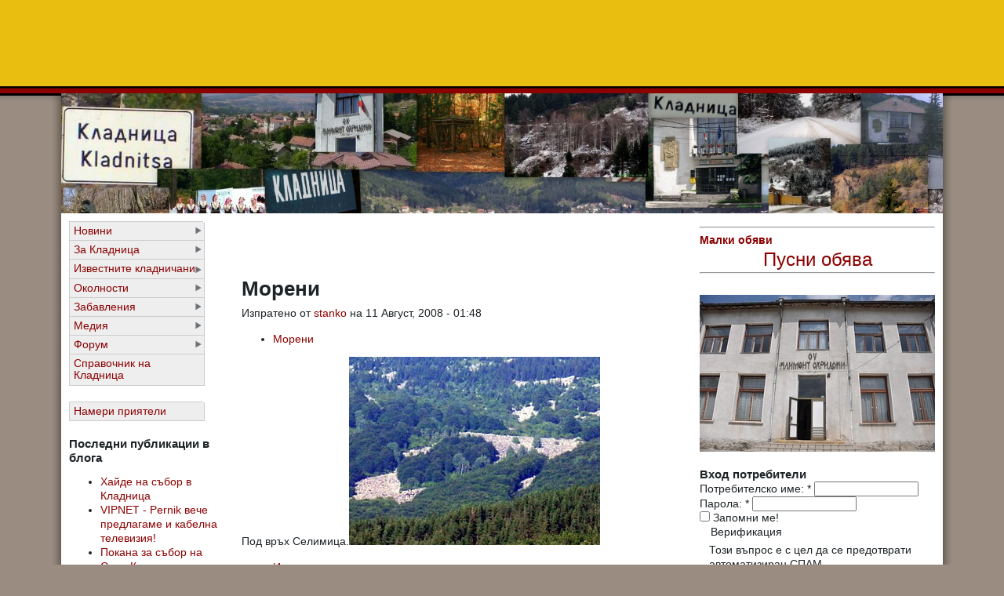

--- FILE ---
content_type: text/html; charset=utf-8
request_url: https://www.kladnica.com/image/353?size=big+thumb
body_size: 9670
content:
<!DOCTYPE html PUBLIC "-//W3C//DTD XHTML 1.0 Transitional//EN" "http://www.w3.org/TR/xhtml1/DTD/xhtml1-transitional.dtd">
<html xmlns="http://www.w3.org/1999/xhtml" lang="bg" xml:lang="bg">
<head>
<meta http-equiv="Content-Type" content="text/html; charset=utf-8" />
  <title>Морени | Кладница - Раят на Витоша</title>
  <meta http-equiv="Content-Type" content="text/html; charset=utf-8" />
<meta property="fb:app_id" content="125460550966595"/>

<link rel="shortcut icon" href="/sites/default/files/favicon.ico" type="image/x-icon" />
<script type="4ec728d7e96cce5582bb2c93-text/javascript" src="https://www.google.com/recaptcha/api.js?hl=bg" async="async" defer="defer"></script>
<meta name="description" content="Под връх Селимица." />
<meta name="dcterms.description" content="Под връх Селимица." />
<meta name="keywords" content="Кладница,село Кладница,Перник,Витоша,Планина,Рай,Морени" />
<meta name="copyright" content="Всички права запазени" />
<link rel="canonical" href="https://kladnica.com/image/353" />
<meta name="revisit-after" content="1 day" />
<meta name="geo.position" content="0;0" />
<meta name="icbm" content="0,0" />
  <link type="text/css" rel="stylesheet" media="all" href="/modules/aggregator/aggregator.css?0" />
<link type="text/css" rel="stylesheet" media="all" href="/modules/node/node.css?0" />
<link type="text/css" rel="stylesheet" media="all" href="/modules/poll/poll.css?0" />
<link type="text/css" rel="stylesheet" media="all" href="/modules/system/defaults.css?0" />
<link type="text/css" rel="stylesheet" media="all" href="/modules/system/system.css?0" />
<link type="text/css" rel="stylesheet" media="all" href="/modules/system/system-menus.css?0" />
<link type="text/css" rel="stylesheet" media="all" href="/modules/user/user.css?0" />
<link type="text/css" rel="stylesheet" media="all" href="/sites/all/modules/cck/theme/content-module.css?0" />
<link type="text/css" rel="stylesheet" media="all" href="/sites/all/modules/filefield/filefield.css?0" />
<link type="text/css" rel="stylesheet" media="all" href="/sites/all/modules/friend/friend.css?0" />
<link type="text/css" rel="stylesheet" media="all" href="/sites/all/modules/nice_menus/nice_menus.css?0" />
<link type="text/css" rel="stylesheet" media="all" href="/sites/all/modules/nice_menus/nice_menus_default.css?0" />
<link type="text/css" rel="stylesheet" media="all" href="/sites/all/modules/simplenews/simplenews.css?0" />
<link type="text/css" rel="stylesheet" media="all" href="/sites/all/modules/thickbox/thickbox.css?0" />
<link type="text/css" rel="stylesheet" media="all" href="/sites/all/modules/thickbox/thickbox_ie.css?0" />
<link type="text/css" rel="stylesheet" media="all" href="/modules/forum/forum.css?0" />
<link type="text/css" rel="stylesheet" media="all" href="/sites/all/modules/extlink/extlink.css?0" />
<link type="text/css" rel="stylesheet" media="all" href="/sites/all/modules/cck/modules/fieldgroup/fieldgroup.css?0" />
<link type="text/css" rel="stylesheet" media="all" href="/sites/all/modules/views/css/views.css?0" />
<link type="text/css" rel="stylesheet" media="all" href="/sites/all/modules/forward/forward.css?0" />
<link type="text/css" rel="stylesheet" media="all" href="/modules/comment/comment.css?0" />
<link type="text/css" rel="stylesheet" media="all" href="/sites/all/modules/event/event.css?0" />
<link type="text/css" rel="stylesheet" media="all" href="/sites/all/themes/tapestry/style.css?0" />
<link type="text/css" rel="stylesheet" media="all" href="/sites/all/themes/tapestry/css/gerberdaisy.css?0" />
<link type="text/css" rel="stylesheet" media="all" href="/sites/all/themes/tapestry/css/suckerfish.css?0" />
  <script type="4ec728d7e96cce5582bb2c93-text/javascript" src="/misc/jquery.js?0"></script>
<script type="4ec728d7e96cce5582bb2c93-text/javascript" src="/misc/jquery-extend-3.4.0.js?0"></script>
<script type="4ec728d7e96cce5582bb2c93-text/javascript" src="/misc/jquery-html-prefilter-3.5.0-backport.js?0"></script>
<script type="4ec728d7e96cce5582bb2c93-text/javascript" src="/misc/drupal.js?0"></script>
<script type="4ec728d7e96cce5582bb2c93-text/javascript" src="/sites/default/files/languages/bg_f349eb12a8cdfdbae6d933431ecaec2e.js?0"></script>
<script type="4ec728d7e96cce5582bb2c93-text/javascript" src="/misc/collapse.js?0"></script>
<script type="4ec728d7e96cce5582bb2c93-text/javascript" src="/sites/all/modules/friend/friend.js?0"></script>
<script type="4ec728d7e96cce5582bb2c93-text/javascript" src="/sites/all/modules/nice_menus/superfish/js/superfish.js?0"></script>
<script type="4ec728d7e96cce5582bb2c93-text/javascript" src="/sites/all/modules/nice_menus/superfish/js/jquery.bgiframe.min.js?0"></script>
<script type="4ec728d7e96cce5582bb2c93-text/javascript" src="/sites/all/modules/nice_menus/superfish/js/jquery.hoverIntent.minified.js?0"></script>
<script type="4ec728d7e96cce5582bb2c93-text/javascript" src="/sites/all/modules/nice_menus/nice_menus.js?0"></script>
<script type="4ec728d7e96cce5582bb2c93-text/javascript" src="/sites/all/modules/thickbox/thickbox_auto.js?0"></script>
<script type="4ec728d7e96cce5582bb2c93-text/javascript" src="/sites/all/modules/thickbox/thickbox.js?0"></script>
<script type="4ec728d7e96cce5582bb2c93-text/javascript" src="/sites/all/modules/extlink/extlink.js?0"></script>
<script type="4ec728d7e96cce5582bb2c93-text/javascript" src="/sites/all/modules/boost/boost.js?0"></script>
<script type="4ec728d7e96cce5582bb2c93-text/javascript" src="/sites/all/modules/captcha/captcha.js?0"></script>
<script type="4ec728d7e96cce5582bb2c93-text/javascript" src="/sites/all/themes/tapestry/js/jquery.pngFix.js?0"></script>
<script type="4ec728d7e96cce5582bb2c93-text/javascript">
<!--//--><![CDATA[//><!--
jQuery.extend(Drupal.settings, { "basePath": "\u002F", "nice_menus_options": { "delay": 800, "speed": 1 }, "thickbox": { "close": "Close", "next": "Next \u003E", "prev": "\u003C Prev", "esc_key": "or Esc Key", "next_close": "Next \u002F Close on last", "image_count": "Image !current of !total", "derivative": "_original" }, "extlink": { "extTarget": "_blank", "extClass": 0, "extSubdomains": 0, "extExclude": "", "extInclude": "", "extCssExclude": "", "extCssExplicit": "", "extAlert": 0, "extAlertText": "This link will take you to an external web site. We are not responsible for their content.", "mailtoClass": "mailto" } });
//--><!]]>
</script>
  <style type="text/css" media="print">@import "/sites/all/themes/tapestry/print.css";</style>
  <script type="4ec728d7e96cce5582bb2c93-text/javascript"> </script>
	<style type="text/css">
		#banner, #container, #headercontainer, #header-region-container, #footer-region-container, #suckerfish-container { 
			width: 1124px;
		}
		#page-right, #round-right {
			width: 1148px;
		}
        #sidebar-left {
			width: 220px;
		}

        #sidebar-right {
			width: 320px;
		}
        #sidebar-outside {
			width: 0px;
		}
		#inside-content {
			width: 1124px;
		}
		#mainContent { 
			width: 564px;
			padding-left: 10px;
			padding-right: 10px;
		}
		#round-container { 
			width: 1086px;
		}
	</style>

	<style type="text/css">
		body {
			font-family : "Lucida Sans", Verdana, Arial, sans-serif;
		}
	</style>


<!--[if lte IE 6]>
<style type="text/css" media="all">@import "/sites/all/themes/tapestry/css/ie6.css";</style>
<![endif]-->



<!--[if lte IE 6]>
<script type="text/javascript"> 
    $(document).ready(function(){ 
        $(document).pngFix(); 
    }); 
</script> 
<![endif]-->

<script type="4ec728d7e96cce5582bb2c93-text/javascript" src="https://kladnica.com/sites/all/themes/tapestry/js/pickstyle.js"></script>
<script type="4ec728d7e96cce5582bb2c93-text/javascript" src="https://kladnica.com/sites/all/themes/tapestry/js/pickicons.js"></script>

</head>

<body>
  <div id="leaderboard">
  <div id="block-block-17" class="block block-block unstyled-block">


  <div class="content"><center><iframe id='aa49d0c7' name='aa49d0c7' src="https://ads.bl-consulting.net/www/delivery/afr.php?zoneid=8&amp;cb=INSERT_RANDOM_NUMBER_HERE" frameborder='0' scrolling='no' width='728' height='90'><a href='http://ads.bl-consulting.net/www/delivery/ck.php?n=aa6bcfe7&amp;cb=INSERT_RANDOM_NUMBER_HERE' target='_blank'><img src='http://ads.bl-consulting.net/www/delivery/avw.php?zoneid=8&amp;cb=INSERT_RANDOM_NUMBER_HERE&amp;n=aa6bcfe7' border='0' alt='' /></a></iframe></center></div>
</div>
  </div>

  <div id="header">
   <div id="headercontainer" class="clear-block">
          <div class="site-logo">
        <a href="/" title="Начало"><img src="/sites/default/files/tapestry_logo.jpg" alt="Начало" /></a>
      </div>
	          
        		

     </div>
  </div>
  <div id="header-bottom" class="clear-block"></div>
  
  
<div id="outer-container">
<div id="page-right">
<div id="page-left">

         
  <div id="container">


      
    <div class="clear-block"></div>

<div id="inside-content">

              <div class="clear-block">
	<div id="sidebar-left"><div id="block-nice_menus-2" class="block block-nice_menus unstyled-block">


  <div class="content"><ul class="nice-menu nice-menu-right" id="nice-menu-2"><li class="menu-169 menuparent menu-path-taxonomy-term-1 first  odd "><a href="/category/2/1" title="">Новини</a><ul><li class="menu-294 menu-path-taxonomy-term-76 first  odd "><a href="/category/2/76" title="">Криминални</a></li>
<li class="menu-177 menu-path-taxonomy-term-8 even "><a href="/category/2/8" title="">Бизнес</a></li>
<li class="menu-2252 menu-path-taxonomy-term-7 odd "><a href="/category/2/7" title="">Политика</a></li>
<li class="menu-180 menu-path-taxonomy-term-11 even "><a href="/category/2/11" title="">Спорт</a></li>
<li class="menu-179 menu-path-taxonomy-term-10 odd "><a href="/category/2/10" title="">Образование</a></li>
<li class="menu-306 menu-path-taxonomy-term-85 even "><a href="/category/2/85" title="Обявления за починали хора, почитане на годишнини">Скръбни вестни</a></li>
<li class="menu-310 menu-path-taxonomy-term-79 odd "><a href="/category/2/79" title="Мнения, писма на читателите и др.">Коментари</a></li>
<li class="menu-305 menuparent menu-path-taxonomy-term-80 even  last "><a href="/category/2/80" title="Празненства, възрастови групи, здравеопазване, резигия.">Живот</a><ul><li class="menu-307 menu-path-taxonomy-term-81 first  odd "><a href="/category/2/81" title="Чествания, празненства, тържествени събития">Празненства</a></li>
<li class="menu-312 menu-path-taxonomy-term-111 even "><a href="/category/2/111" title="">Колонки</a></li>
<li class="menu-309 menu-path-taxonomy-term-83 odd "><a href="/category/2/83" title="">Здравеопазване</a></li>
<li class="menu-308 menu-path-taxonomy-term-82 even "><a href="/category/2/82" title="Събитията свързани с религиозните обичаи, празници и ритуали, почитани в района.">Религия</a></li>
<li class="menu-311 menu-path-taxonomy-term-110 odd  last "><a href="/category/2/110" title="Как живеят, от какво се нуждаят, как се грижим за тях">Възрастни хора</a></li>
</ul>
</li>
</ul>
</li>
<li class="menu-168 menuparent menu-path-taxonomy-term-2 even "><a href="/category/2/2" title="">За Кладница</a><ul><li class="menu-181 menuparent menu-path-taxonomy-term-12 first  odd "><a href="/category/2/12" title="">Кметство</a><ul><li class="menu-664 menu-path-node-340 first  odd "><a href="/page/340" title="">Структура на администрацията</a></li>
<li class="menu-667 menu-path-front even "><a href="/" title="Културни ценности, мероприятия">Култура</a></li>
<li class="menu-666 menu-path-front odd "><a href="/" title="Бюджет, фирми, план за развитие">Икономика</a></li>
<li class="menu-665 menu-path-node-341 even "><a href="/page/341" title="Телефонен указател на Кметството и свързаните с кметството служби">Телефонен указател</a></li>
<li class="menu-762 menu-path-taxonomy-term-150 odd  last "><a href="/category/2/150" title="Обяви и съобщения, издавани от кметството на село Кладница">Обяви и съобщения</a></li>
</ul>
</li>
<li class="menu-174 menu-path-taxonomy-term-5 even "><a href="/category/2/5" title="">История</a></li>
<li class="menu-218 menu-path-kladnicacom-taxonomy-term-60 odd "><a href="http://kladnica.com/taxonomy/term/60" title="Как да стигнем до Кладница ... по суша, въздух и вода ">Нахождение</a></li>
<li class="menu-175 menu-path-taxonomy-term-6 even "><a href="/category/2/6" title="">Забележителности</a></li>
<li class="menu-183 menu-path-taxonomy-term-14 odd "><a href="/category/2/14" title="">Училище</a></li>
<li class="menu-10348 menu-path-school even "><a href="/school" title="">ОУ Св. Климент Охридски</a></li>
<li class="menu-612 menu-path-taxonomy-term-100 odd "><a href="/category/2/100" title="Село кладница е изградено от множество махали. Тук можете да намерите информация за всяка от махалите">Махали</a></li>
<li class="menu-380 menu-path-taxonomy-term-98 even "><a href="/category/2/98" title="Читалище Пробуда -  тук ще намерите актуална инфорация за културната история, настоящи и бъдещи мероприятия.">Читалище Пробуда</a></li>
<li class="menu-2693 menu-path-taxonomy-term-237 odd "><a href="/category/2/237" title="">Манастир Свети Николай Мирликийски Чудотворец</a></li>
<li class="menu-182 menu-path-taxonomy-term-13 even "><a href="/category/2/13" title="">Организации</a></li>
<li class="menu-219 menu-path-node-98 odd "><a href="/story/98" title="Информация за създателите и хората поддържащи този сайт">За нас</a></li>
<li class="menu-880 menu-path-node-588 even  last "><a href="/page/588" title="Сайтове свързани с Кладница">Връзки</a></li>
</ul>
</li>
<li class="menu-674 menuparent menu-path-taxonomy-term-114 odd "><a href="/category/2/114" title="">Известните кладничани</a><ul><li class="menu-2253 menu-path-taxonomy-term-223 first  odd  last "><a href="/taxonomy/term/223" title="За кладничаните живеещи в странство, за съдбите им и място където да споделят как се чустват и какво си мислят">Кладничани ABROAD</a></li>
</ul>
</li>
<li class="menu-618 menuparent menu-path-node-290 even "><a href="/page/290" title="Информация за селата и местностите около с.Кладница">Околности</a><ul><li class="menu-676 menu-path-taxonomy-term-101 first  odd "><a href="/category/2/101" title="">Местности в селото</a></li>
<li class="menu-619 menu-path-taxonomy-term-102 even "><a href="/category/2/102" title="информация за село Рударци - някога било махала на село Кладница">село Рударци</a></li>
<li class="menu-621 menu-path-taxonomy-term-104 odd "><a href="/category/2/104" title="село Драгичево има стратегическо местоположение на основния път между София и Перник.">село Драгичево</a></li>
<li class="menu-620 menu-path-taxonomy-term-103 even "><a href="/category/2/103" title="Красива местност над село Кладница">Селимица</a></li>
<li class="menu-623 menu-path-taxonomy-term-105 odd "><a href="/category/2/105" title="Мърчаево е закътано и почти скрито село граничещо с Рударци.">село Мърчаево</a></li>
<li class="menu-622 menu-path-taxonomy-term-106 even  last "><a href="/category/2/106" title="Много легенди свързват селата Кладнца и Студена. Макар и отдалечени те имат много общи културни и исторически ценности.">село Студена</a></li>
</ul>
</li>
<li class="menu-296 menuparent menu-path-taxonomy-term-89 odd "><a href="/taxonomy/term/89" title="">Забавления</a><ul><li class="menu-298 menu-path-taxonomy-term-88 first  odd "><a href="/category/2/88" title="">Храна</a></li>
<li class="menu-295 menuparent menu-path-taxonomy-term-78 even "><a href="/category/2/78" title="">Туризъм</a><ul><li class="menu-850 menu-path-taxonomy-term-157 first  odd  last "><a href="/category/2/157" title="">Off-Road</a></li>
</ul>
</li>
<li class="menu-171 menuparent menu-path-taxonomy-term-4 odd "><a href="/taxonomy/term/4" title="">Развлечния</a><ul><li class="menu-184 menu-path-taxonomy-term-15 first  odd "><a href="/taxonomy/term/15" title="">Изкуство</a></li>
<li class="menu-178 menu-path-taxonomy-term-9 even "><a href="/taxonomy/term/9" title="">Култура</a></li>
<li class="menu-185 menu-path-taxonomy-term-16 odd "><a href="/taxonomy/term/16" title="">Книги</a></li>
<li class="menu-304 menu-path-taxonomy-term-90 even "><a href="/taxonomy/term/90" title="Къде да се нахраним добре, къде да излезем с компания, къде се събират местните.">Заведения</a></li>
<li class="menu-186 menu-path-taxonomy-term-17 odd  last "><a href="/taxonomy/term/17" title="">Музика</a></li>
</ul>
</li>
<li class="menu-297 menu-path-taxonomy-term-91 even "><a href="/category/2/91" title="">Отдих</a></li>
<li class="menu-300 menu-path-taxonomy-term-92 odd "><a href="/category/2/92" title="">Домашни любимци</a></li>
<li class="menu-299 menu-path-taxonomy-term-93 even  last "><a href="/category/2/93" title="">Градина</a></li>
</ul>
</li>
<li class="menu-301 menuparent menu-path-taxonomy-term-94 even "><a href="/category/2/94" title="Видео, снимки, записи - повече сетива за Кладница">Медия</a><ul><li class="menu-172 menu-path-kladnicacom-image first  odd "><a href="http://kladnica.com/image" title="">Снимки</a></li>
<li class="menu-302 menu-path-taxonomy-term-95 even "><a href="/category/2/95" title="Реални истории, интервюта, прекрасни гледки.">Видео</a></li>
<li class="menu-303 menu-path-taxonomy-term-96 odd  last "><a href="/category/2/96" title="Песни, интервюта, изказвания, речи и всичко, което е по-добре да се чуе, отколкото види.">Записи</a></li>
</ul>
</li>
<li class="menu-173 menuparent menu-path-kladnicacom-forum- odd "><a href="http://kladnica.com/forum/" title="">Форум</a><ul><li class="menu-272 menu-path-kladnicacom-forum-26 first  odd "><a href="http://kladnica.com/forum/26" title="Кои са личностите на Кладница, какви са ценностите на нашето локално общество? Истинските истории от живота.">Общество</a></li>
<li class="menu-269 menu-path-kladnicacom-forum-25 even "><a href="http://kladnica.com/forum/25" title="От стратегиите за развитието на региона до конкретни бизнес предложения и анализи.">Бизнес</a></li>
<li class="menu-273 menu-path-kladnicacom-forum-24 odd "><a href="http://kladnica.com/forum/24" title="Какво има да се прави в свободното време в района.">Свободно време</a></li>
<li class="menu-270 menu-path-kladnicacom-forum-36 even "><a href="http://kladnica.com/forum/36" title="Правите ремонт - търсите съвет. Отглеждате домашни животни - споделете вашия опит. Много от нас са на Кладница за да се занимават със страстното си хоби - да поддържат дома и двора си.">Дом и лично стопанство</a></li>
<li class="menu-274 menu-path-kladnicacom-forum-47 odd "><a href="http://kladnica.com/forum/47" title="Място за вашите любими занимания. Място и да намерите съмишлиници.">Хоби. Клубове. Личен живот</a></li>
<li class="menu-271 menu-path-kladnicacom-forum-23 even  last "><a href="http://kladnica.com/forum/23" title="Обсъждаме присъствието на Кладница в интернет пространството, качествата на този сайт, форума към него и администрацията им.">Интернет</a></li>
</ul>
</li>
<li class="menu-15899 menu-path-pernikonlinecom-business_catalogtidterm_node_tid_depthсело+Кладница even  last "><a href="http://www.pernikonline.com/business_catalog?tid=&amp;term_node_tid_depth=село+Кладница" title="Бизнес Каталог">Справочник на Кладница</a></li>
</ul>
</div>
</div>
<div id="block-nice_menus-1" class="block block-nice_menus unstyled-block">


  <div class="content"><ul class="nice-menu nice-menu-right" id="nice-menu-1"><li class="menu-286 menu-path-profile first  odd  last "><a href="/profile" title="">Намери приятели</a></li>
</ul>
</div>
</div>
<div id="block-blog-0" class="block block-blog unstyled-block">

  <h2>Последни публикации в блога</h2>

  <div class="content"><div class="item-list"><ul><li class="first"><a href="/node/2916">Хайде на събор в Кладница</a></li>
<li><a href="/node/2913">VIPNET - Pernik вече предлагаме и кабелна телевизия!</a></li>
<li><a href="/node/2909">Покана за събор на Село Кладница</a></li>
<li><a href="/node/2907">Витошки напеви 2018 в село Кладница</a></li>
<li><a href="/node/2904">Неизвестни лица откраднаха таблет и раница с инструменти от лек автомобил в района на хижа “Селимица“</a></li>
<li><a href="/node/2903">Продавам имот в село Кладница, Община Перник</a></li>
<li><a href="/node/2902">Планирани прекъсвания на тока в Кладница </a></li>
<li><a href="/node/2901">Истинска Бъдни вечер пресъздадоха в  Кладница  </a></li>
<li><a href="/node/2896">Кражба на гуми и електрожен е извършена в Кладница</a></li>
<li class="last"><a href="/node/2894">Антонио Бандерас снима филм в Кладница</a></li>
</ul></div><div class="more-link"><a href="/blog" title="Прочети последните блог записи.">още</a></div></div>
</div>
<div id="block-image-1" class="block block-image unstyled-block">

  <h2>Случайни снимки</h2>

  <div class="content"><a href="/image/670"><img src="https://kladnica.com/sites/default/files/images/DSCN2928.thumbnail.JPG" alt="Хоп-троп" title="Хоп-троп"  class="image image-thumbnail " width="200" height="150" /></a><a href="/image/136"><img src="https://kladnica.com/sites/default/files/images/img_6940.thumbnail.jpg" alt="Коминът" title="Коминът"  class="image image-thumbnail " width="200" height="155" /></a></div>
</div>
<div id="block-event-1" class="block block-event unstyled-block">

  <h2>Предстоящи събития</h2>

  <div class="content"><div class="item-list"><ul><li class="first last">Все още няма публикувани събития</li>
</ul></div><div class="ical-link"><a href="https://kladnica.com/event/ical" title="Add this calendar to your iCalendar"><img src="/sites/all/modules/event/images/ical16x16.gif" alt="Add to iCalendar" /></a></div><div class="more-link"><a href="/event" title="More events.">Виж още</a></div></div>
</div>
<div id="block-forum-0" class="block block-forum unstyled-block">

  <h2>Активни теми във форума</h2>

  <div class="content"><div class="item-list"><ul><li class="first"><a href="/node/2899">Незаконно сечене на дърва от семейство цигани</a></li>
<li><a href="/node/2898">Цигански набези в гората</a></li>
<li><a href="/node/2897">Нагло сечене на дървета</a></li>
<li class="last"><a href="/forum/trsya-pochva" title="1 коментар">Търся почва</a></li>
</ul></div><div class="more-link"><a href="/forum" title="Прочети последно публикуваните теми във форума.">още</a></div></div>
</div>
</div><div id="sidebar-right"><div id="block-block-4" class="block block-block unstyled-block">


  <div class="content"><p style="text-align: center;"><span style="font-size: x-large; font-family: arial,helvetica,sans-serif;"><strong><span><a href="http://kladnica.com/obiavi">
<hr />
Малки обяви</a></span></strong></span></p>
<p style="text-align: center;"><span style="font-size: x-large; font-family: arial,helvetica,sans-serif;"><a href="http://kladnica.com/node/add/announcement">Пусни обява
<hr />
</a></span></p></div>
</div>
<div id="block-block-33" class="block block-block unstyled-block">


  <div class="content"><a href="http://kladnica.com/school"><img src="http://www.tsarkva.com/sites/default/files/images/eko-u4ili6te-kladnitsa-sgrada-300x200.jpg" border="0" alt="ОУ Св.Климент Охридски село Кладница" title="ОУ Св.Климент Охридски село Кладница" width="300" height="200" /></a></div>
</div>
<div id="block-user-0" class="block block-user unstyled-block">

  <h2>Вход потребители</h2>

  <div class="content"><form action="/image/353?destination=node%2F353%3Fsize%3Dbig%2520thumb"  accept-charset="UTF-8" method="post" id="user-login-form">
<div><div class="form-item" id="edit-name-wrapper">
 <label for="edit-name">Потребителско име: <span class="form-required" title="Задължително поле.">*</span></label>
 <input type="text" maxlength="60" name="name" id="edit-name" size="15" value="" class="form-text required" />
</div>
<div class="form-item" id="edit-pass-wrapper">
 <label for="edit-pass">Парола: <span class="form-required" title="Задължително поле.">*</span></label>
 <input type="password" name="pass" id="edit-pass"  maxlength="60"  size="15"  class="form-text required" />
</div>
<div class="form-item" id="edit-persistent-login-wrapper">
 <label class="option" for="edit-persistent-login"><input type="checkbox" name="persistent_login" id="edit-persistent-login" value="1"   class="form-checkbox" /> Запомни ме!</label>
</div>
<fieldset class="captcha"><legend>Верификация</legend><div class="description">Този въпрос е с цел да се предотврати автоматизиран СПАМ.</div><input type="hidden" name="captcha_sid" id="edit-captcha-sid" value="2559041"  />
<input type="hidden" name="captcha_token" id="edit-captcha-token" value="33adc5ce2fd9fa6d4c7befde6da74ce0"  />
<input type="hidden" name="captcha_response" id="edit-captcha-response" value="Google no captcha"  />
<div class="form-item">
 <div class="g-recaptcha" data-sitekey="6Ldj5w8UAAAAAMEPH85V7L8_BxgHrCOBIyoD11wT" data-theme="light" data-type="image" data-size="compact"></div>
</div>
</fieldset>
<input type="submit" name="op" id="edit-submit" value="Вход"  class="form-submit" />
<div class="item-list"><ul><li class="first last"><a href="/user/password" title="Заявяване на нова парола чрез e-mail.">Заявка за нова парола</a></li>
</ul></div><input type="hidden" name="form_build_id" id="form-eHRA9W4UxDRL90hCKXN3jkeJwOTvPGT8cF65sOP9ayQ" value="form-eHRA9W4UxDRL90hCKXN3jkeJwOTvPGT8cF65sOP9ayQ"  />
<input type="hidden" name="form_id" id="edit-user-login-block" value="user_login_block"  />

</div></form>
</div>
</div>
<div id="block-fboauth-login" class="block block-fboauth unstyled-block">

  <h2>Вход с FaceBook</h2>

  <div class="content"><a  class="facebook-action-connect" rel="nofollow" href="https://www.facebook.com/dialog/oauth?client_id=125460550966595&redirect_uri=https%3A%2F%2Fkladnica.com%2Ffboauth%2Fconnect%3Fdestination%3Dnode%252F353&scope=email%2Cuser_birthday%2Cuser_hometown%2Cuser_location"><img src="https://www.facebook.com/images/fbconnect/login-buttons/connect_light_medium_short.gif" alt="" /></a></div>
</div>
<div id="block-block-9" class="block block-block unstyled-block">


  <div class="content"><iframe id='a61bcdd5' name='a61bcdd5' src="https://ads.bl-consulting.net/www/delivery/afr.php?zoneid=6&amp;cb=INSERT_RANDOM_NUMBER_HERE" frameborder='0' scrolling='no' width='234' height='60'><a href='http://ads.bl-consulting.net/www/delivery/ck.php?n=a455f7a1&amp;cb=INSERT_RANDOM_NUMBER_HERE' target='_blank'><img src='http://ads.bl-consulting.net/www/delivery/avw.php?zoneid=6&amp;cb=INSERT_RANDOM_NUMBER_HERE&amp;n=a455f7a1' border='0' alt='' /></a></iframe></div>
</div>
<div id="block-block-13" class="block block-block unstyled-block">


  <div class="content"><iframe id='ae0b0dc5' name='ae0b0dc5' src="https://ads.bl-consulting.net/www/delivery/afr.php?zoneid=184&amp;cb=INSERT_RANDOM_NUMBER_HERE" frameborder='0' scrolling='no' width='300' height='250'><a href='http://ads.bl-consulting.net/www/delivery/ck.php?n=a6ca717e&amp;cb=INSERT_RANDOM_NUMBER_HERE' target='_blank'><img src='http://ads.bl-consulting.net/www/delivery/avw.php?zoneid=184&amp;cb=INSERT_RANDOM_NUMBER_HERE&amp;n=a6ca717e' border='0' alt='' /></a></iframe></div>
</div>
<div id="block-block-16" class="block block-block unstyled-block">


  <div class="content"><center><iframe id='a61bcdd5' name='a61bcdd5' src="https://ads.bl-consulting.net/www/delivery/afr.php?zoneid=6&amp;cb=INSERT_RANDOM_NUMBER_HERE" frameborder='0' scrolling='no' width='234' height='60'><a href='http://ads.bl-consulting.net/www/delivery/ck.php?n=a455f7a1&amp;cb=INSERT_RANDOM_NUMBER_HERE' target='_blank'><img src='http://ads.bl-consulting.net/www/delivery/avw.php?zoneid=6&amp;cb=INSERT_RANDOM_NUMBER_HERE&amp;n=a455f7a1' border='0' alt='' /></a></iframe></center></div>
</div>
</div>  <div id="mainContent">
      

  	<div id="content-top" class="clear-block">
	<div id="content-top-left" class="width99"><div id="block-block-10" class="block block-block unstyled-block">


  <div class="content"><center><iframe id='a6963e8d' name='a6963e8d' src="https://ads.bl-consulting.net/www/delivery/afr.php?zoneid=7&amp;cb=INSERT_RANDOM_NUMBER_HERE" frameborder='0' scrolling='no' width='468' height='60'><a href='http://ads.bl-consulting.net/www/delivery/ck.php?n=a091dfee&amp;cb=INSERT_RANDOM_NUMBER_HERE' target='_blank'><img src='http://ads.bl-consulting.net/www/delivery/avw.php?zoneid=7&amp;cb=INSERT_RANDOM_NUMBER_HERE&amp;n=a091dfee' border='0' alt='' /></a></iframe></center></div>
</div>
</div>		</div>

        <h1 class="title">Морени</h1>
        <div class="tabs"></div>
                        <div id="node-353" class="node clear-block">



  <div class="meta">
      <span class="submitted">Изпратено от <a href="/user/4" title="Виж потребителския профил">stanko</a> на 11 Август, 2008 - 01:48</span>
  
      <div class="terms terms-inline"><ul class="links inline"><li class="taxonomy_term_126 first last"><a href="/category/3/126" rel="tag" title="По-правилно от геоложка гледна точка е да се наричат каменни реки, но е възприето названието морени. Въпреки, най-прочути са тези на Златните мостове, от южната страна на Витоша под връх Себимица се намират две дълги по 2-3 километра каменни реки. Не се забелязват от селото с просто око. А туристите могат да се катерят по тях веднага с пристигането си до хижа Селимица.">Морени</a></li>
</ul></div>
    </div>

  <div class="content">
    Под връх Селимица.<img src="https://kladnica.com/sites/default/files/images/23072008_049.big thumb.jpg" alt="Морени" title="Морени"  class="image image-big thumb " width="320" height="240" /><div id="fb-social-comments"><fb:comments  xid="https%3A%2F%2Fkladnica.com%2Fnode%2F353" title="" numposts="10" width="550" colorscheme="light" href="https://kladnica.com/image/353"></fb:comments></div>  </div>

  <ul class="links inline"><li class="forward_links first"><a href="/forward?path=node%2F353" title="Forward this page to a friend" class="forward-page">Изпрати на приятел</a></li>
<li class="image_size_thumbnail active"><a href="/image/353?size=thumbnail" class="active">Thumbnail</a></li>
<li class="image_size_preview last active"><a href="/image/353?size=preview" class="active">Преглед</a></li>
</ul></div>

	<!-- end #mainContent --></div>
</div>



</div> <!-- /inside-content -->
<div class="clear-block" style="clear: both;"></div>
<div class="page-bottom clear-block"></div>


  <div id="trailerboard">
  <div id="footer">
                         <div id="footer-region-container" class="clear-block">
    <div id="footer-region" class="clear-block">
                                <div id="footer-left" class="width99"><div id="block-block-24" class="block block-block unstyled-block">


  <div class="content"><a href="http://www.ipernik.com/">iPernik.COM</a> | <a href="http://www.pernikonline.com/">PernikOnline.com</a> | <a href="http://www.radomironline.com">RadomirOnline.com</a> | <a href="http://www.breznikonline.com/">BreznikOnline.com</a> | <a href="http://www.tranonline.info/">TranOnline.info</a> | <a href="http://www.ZemenOnline.com">ZemenOnline.com</a> | <a href="http://www.KovachevciOnline.com">KovachevciOnline.com</a></div>
</div>
</div>
                                                        </div>
    <!-- /footer-region -->
        </div>
        <!-- /footer-region-container -->
          <div id="footer-message">А Вие идвали ли сте на Кладница? Елате и ще се влюбите в това вълшебно място!</div>  <!-- end #footer --></div>
<script type="4ec728d7e96cce5582bb2c93-text/javascript">
<!-- Hide Script
	function move_in(img_name,img_src) {
	document[img_name].src=img_src;
	}

	function move_out(img_name,img_src) {
	document[img_name].src=img_src;
	}
//End Hide Script-->
</script>
<a href="http://www.roopletheme.com" onmouseover="if (!window.__cfRLUnblockHandlers) return false; move_in('rtlogo','/sites/all/themes/tapestry/images/gerberdaisy/roopletheme-rollover.png')" onmouseout="if (!window.__cfRLUnblockHandlers) return false; move_out('rtlogo','/sites/all/themes/tapestry/images/gerberdaisy/roopletheme.png')" title="RoopleTheme!" target="_blank" data-cf-modified-4ec728d7e96cce5582bb2c93-=""><img class="rtlogo" src="/sites/all/themes/tapestry/images/gerberdaisy/roopletheme.png" name="rtlogo" alt="RoopleTheme"/></a>
  </div>

<!-- end #container --></div>
</div></div>

<div id="round-right">
<div id="round-left">
<div id="round-container">
</div></div></div>

</div>

<div id="fb-root"></div><script type="4ec728d7e96cce5582bb2c93-text/javascript">
     window.fbAsyncInit = function() {
       FB.init({
         appId: "125460550966595",
         status: true, 
         cookie: true,
         xfbml: true,
         channelUrl: "https:\u002F\u002Fkladnica.com\u002Ffb_social\u002Fchannel"
       });
       
       
       
         
     };
     (function() {
       var e = document.createElement('script'); 
       e.async = true;
       e.src = document.location.protocol + '//connect.facebook.net/bg_BG/all.js';
       document.getElementById('fb-root').appendChild(e);
     }());
  </script><script type="4ec728d7e96cce5582bb2c93-text/javascript">
<!--//--><![CDATA[//><!--
if (typeof pageTracker != "undefined") {addthis_config.data_ga_tracker = pageTracker;}
//--><!]]>
</script>
<script type="4ec728d7e96cce5582bb2c93-text/javascript">
<!--//--><![CDATA[//><!--
if (typeof addthis != "undefined") {addthis.init();}
//--><!]]>
</script>
<script src="/cdn-cgi/scripts/7d0fa10a/cloudflare-static/rocket-loader.min.js" data-cf-settings="4ec728d7e96cce5582bb2c93-|49" defer></script><script defer src="https://static.cloudflareinsights.com/beacon.min.js/vcd15cbe7772f49c399c6a5babf22c1241717689176015" integrity="sha512-ZpsOmlRQV6y907TI0dKBHq9Md29nnaEIPlkf84rnaERnq6zvWvPUqr2ft8M1aS28oN72PdrCzSjY4U6VaAw1EQ==" data-cf-beacon='{"version":"2024.11.0","token":"890ce0efbbfa4bda8e09307c2d6fb03b","r":1,"server_timing":{"name":{"cfCacheStatus":true,"cfEdge":true,"cfExtPri":true,"cfL4":true,"cfOrigin":true,"cfSpeedBrain":true},"location_startswith":null}}' crossorigin="anonymous"></script>
</body>
</html>


--- FILE ---
content_type: text/html; charset=utf-8
request_url: https://www.google.com/recaptcha/api2/anchor?ar=1&k=6Ldj5w8UAAAAAMEPH85V7L8_BxgHrCOBIyoD11wT&co=aHR0cHM6Ly93d3cua2xhZG5pY2EuY29tOjQ0Mw..&hl=bg&type=image&v=PoyoqOPhxBO7pBk68S4YbpHZ&theme=light&size=compact&anchor-ms=20000&execute-ms=30000&cb=tacmcnf6kqyz
body_size: 50379
content:
<!DOCTYPE HTML><html dir="ltr" lang="bg"><head><meta http-equiv="Content-Type" content="text/html; charset=UTF-8">
<meta http-equiv="X-UA-Compatible" content="IE=edge">
<title>reCAPTCHA</title>
<style type="text/css">
/* cyrillic-ext */
@font-face {
  font-family: 'Roboto';
  font-style: normal;
  font-weight: 400;
  font-stretch: 100%;
  src: url(//fonts.gstatic.com/s/roboto/v48/KFO7CnqEu92Fr1ME7kSn66aGLdTylUAMa3GUBHMdazTgWw.woff2) format('woff2');
  unicode-range: U+0460-052F, U+1C80-1C8A, U+20B4, U+2DE0-2DFF, U+A640-A69F, U+FE2E-FE2F;
}
/* cyrillic */
@font-face {
  font-family: 'Roboto';
  font-style: normal;
  font-weight: 400;
  font-stretch: 100%;
  src: url(//fonts.gstatic.com/s/roboto/v48/KFO7CnqEu92Fr1ME7kSn66aGLdTylUAMa3iUBHMdazTgWw.woff2) format('woff2');
  unicode-range: U+0301, U+0400-045F, U+0490-0491, U+04B0-04B1, U+2116;
}
/* greek-ext */
@font-face {
  font-family: 'Roboto';
  font-style: normal;
  font-weight: 400;
  font-stretch: 100%;
  src: url(//fonts.gstatic.com/s/roboto/v48/KFO7CnqEu92Fr1ME7kSn66aGLdTylUAMa3CUBHMdazTgWw.woff2) format('woff2');
  unicode-range: U+1F00-1FFF;
}
/* greek */
@font-face {
  font-family: 'Roboto';
  font-style: normal;
  font-weight: 400;
  font-stretch: 100%;
  src: url(//fonts.gstatic.com/s/roboto/v48/KFO7CnqEu92Fr1ME7kSn66aGLdTylUAMa3-UBHMdazTgWw.woff2) format('woff2');
  unicode-range: U+0370-0377, U+037A-037F, U+0384-038A, U+038C, U+038E-03A1, U+03A3-03FF;
}
/* math */
@font-face {
  font-family: 'Roboto';
  font-style: normal;
  font-weight: 400;
  font-stretch: 100%;
  src: url(//fonts.gstatic.com/s/roboto/v48/KFO7CnqEu92Fr1ME7kSn66aGLdTylUAMawCUBHMdazTgWw.woff2) format('woff2');
  unicode-range: U+0302-0303, U+0305, U+0307-0308, U+0310, U+0312, U+0315, U+031A, U+0326-0327, U+032C, U+032F-0330, U+0332-0333, U+0338, U+033A, U+0346, U+034D, U+0391-03A1, U+03A3-03A9, U+03B1-03C9, U+03D1, U+03D5-03D6, U+03F0-03F1, U+03F4-03F5, U+2016-2017, U+2034-2038, U+203C, U+2040, U+2043, U+2047, U+2050, U+2057, U+205F, U+2070-2071, U+2074-208E, U+2090-209C, U+20D0-20DC, U+20E1, U+20E5-20EF, U+2100-2112, U+2114-2115, U+2117-2121, U+2123-214F, U+2190, U+2192, U+2194-21AE, U+21B0-21E5, U+21F1-21F2, U+21F4-2211, U+2213-2214, U+2216-22FF, U+2308-230B, U+2310, U+2319, U+231C-2321, U+2336-237A, U+237C, U+2395, U+239B-23B7, U+23D0, U+23DC-23E1, U+2474-2475, U+25AF, U+25B3, U+25B7, U+25BD, U+25C1, U+25CA, U+25CC, U+25FB, U+266D-266F, U+27C0-27FF, U+2900-2AFF, U+2B0E-2B11, U+2B30-2B4C, U+2BFE, U+3030, U+FF5B, U+FF5D, U+1D400-1D7FF, U+1EE00-1EEFF;
}
/* symbols */
@font-face {
  font-family: 'Roboto';
  font-style: normal;
  font-weight: 400;
  font-stretch: 100%;
  src: url(//fonts.gstatic.com/s/roboto/v48/KFO7CnqEu92Fr1ME7kSn66aGLdTylUAMaxKUBHMdazTgWw.woff2) format('woff2');
  unicode-range: U+0001-000C, U+000E-001F, U+007F-009F, U+20DD-20E0, U+20E2-20E4, U+2150-218F, U+2190, U+2192, U+2194-2199, U+21AF, U+21E6-21F0, U+21F3, U+2218-2219, U+2299, U+22C4-22C6, U+2300-243F, U+2440-244A, U+2460-24FF, U+25A0-27BF, U+2800-28FF, U+2921-2922, U+2981, U+29BF, U+29EB, U+2B00-2BFF, U+4DC0-4DFF, U+FFF9-FFFB, U+10140-1018E, U+10190-1019C, U+101A0, U+101D0-101FD, U+102E0-102FB, U+10E60-10E7E, U+1D2C0-1D2D3, U+1D2E0-1D37F, U+1F000-1F0FF, U+1F100-1F1AD, U+1F1E6-1F1FF, U+1F30D-1F30F, U+1F315, U+1F31C, U+1F31E, U+1F320-1F32C, U+1F336, U+1F378, U+1F37D, U+1F382, U+1F393-1F39F, U+1F3A7-1F3A8, U+1F3AC-1F3AF, U+1F3C2, U+1F3C4-1F3C6, U+1F3CA-1F3CE, U+1F3D4-1F3E0, U+1F3ED, U+1F3F1-1F3F3, U+1F3F5-1F3F7, U+1F408, U+1F415, U+1F41F, U+1F426, U+1F43F, U+1F441-1F442, U+1F444, U+1F446-1F449, U+1F44C-1F44E, U+1F453, U+1F46A, U+1F47D, U+1F4A3, U+1F4B0, U+1F4B3, U+1F4B9, U+1F4BB, U+1F4BF, U+1F4C8-1F4CB, U+1F4D6, U+1F4DA, U+1F4DF, U+1F4E3-1F4E6, U+1F4EA-1F4ED, U+1F4F7, U+1F4F9-1F4FB, U+1F4FD-1F4FE, U+1F503, U+1F507-1F50B, U+1F50D, U+1F512-1F513, U+1F53E-1F54A, U+1F54F-1F5FA, U+1F610, U+1F650-1F67F, U+1F687, U+1F68D, U+1F691, U+1F694, U+1F698, U+1F6AD, U+1F6B2, U+1F6B9-1F6BA, U+1F6BC, U+1F6C6-1F6CF, U+1F6D3-1F6D7, U+1F6E0-1F6EA, U+1F6F0-1F6F3, U+1F6F7-1F6FC, U+1F700-1F7FF, U+1F800-1F80B, U+1F810-1F847, U+1F850-1F859, U+1F860-1F887, U+1F890-1F8AD, U+1F8B0-1F8BB, U+1F8C0-1F8C1, U+1F900-1F90B, U+1F93B, U+1F946, U+1F984, U+1F996, U+1F9E9, U+1FA00-1FA6F, U+1FA70-1FA7C, U+1FA80-1FA89, U+1FA8F-1FAC6, U+1FACE-1FADC, U+1FADF-1FAE9, U+1FAF0-1FAF8, U+1FB00-1FBFF;
}
/* vietnamese */
@font-face {
  font-family: 'Roboto';
  font-style: normal;
  font-weight: 400;
  font-stretch: 100%;
  src: url(//fonts.gstatic.com/s/roboto/v48/KFO7CnqEu92Fr1ME7kSn66aGLdTylUAMa3OUBHMdazTgWw.woff2) format('woff2');
  unicode-range: U+0102-0103, U+0110-0111, U+0128-0129, U+0168-0169, U+01A0-01A1, U+01AF-01B0, U+0300-0301, U+0303-0304, U+0308-0309, U+0323, U+0329, U+1EA0-1EF9, U+20AB;
}
/* latin-ext */
@font-face {
  font-family: 'Roboto';
  font-style: normal;
  font-weight: 400;
  font-stretch: 100%;
  src: url(//fonts.gstatic.com/s/roboto/v48/KFO7CnqEu92Fr1ME7kSn66aGLdTylUAMa3KUBHMdazTgWw.woff2) format('woff2');
  unicode-range: U+0100-02BA, U+02BD-02C5, U+02C7-02CC, U+02CE-02D7, U+02DD-02FF, U+0304, U+0308, U+0329, U+1D00-1DBF, U+1E00-1E9F, U+1EF2-1EFF, U+2020, U+20A0-20AB, U+20AD-20C0, U+2113, U+2C60-2C7F, U+A720-A7FF;
}
/* latin */
@font-face {
  font-family: 'Roboto';
  font-style: normal;
  font-weight: 400;
  font-stretch: 100%;
  src: url(//fonts.gstatic.com/s/roboto/v48/KFO7CnqEu92Fr1ME7kSn66aGLdTylUAMa3yUBHMdazQ.woff2) format('woff2');
  unicode-range: U+0000-00FF, U+0131, U+0152-0153, U+02BB-02BC, U+02C6, U+02DA, U+02DC, U+0304, U+0308, U+0329, U+2000-206F, U+20AC, U+2122, U+2191, U+2193, U+2212, U+2215, U+FEFF, U+FFFD;
}
/* cyrillic-ext */
@font-face {
  font-family: 'Roboto';
  font-style: normal;
  font-weight: 500;
  font-stretch: 100%;
  src: url(//fonts.gstatic.com/s/roboto/v48/KFO7CnqEu92Fr1ME7kSn66aGLdTylUAMa3GUBHMdazTgWw.woff2) format('woff2');
  unicode-range: U+0460-052F, U+1C80-1C8A, U+20B4, U+2DE0-2DFF, U+A640-A69F, U+FE2E-FE2F;
}
/* cyrillic */
@font-face {
  font-family: 'Roboto';
  font-style: normal;
  font-weight: 500;
  font-stretch: 100%;
  src: url(//fonts.gstatic.com/s/roboto/v48/KFO7CnqEu92Fr1ME7kSn66aGLdTylUAMa3iUBHMdazTgWw.woff2) format('woff2');
  unicode-range: U+0301, U+0400-045F, U+0490-0491, U+04B0-04B1, U+2116;
}
/* greek-ext */
@font-face {
  font-family: 'Roboto';
  font-style: normal;
  font-weight: 500;
  font-stretch: 100%;
  src: url(//fonts.gstatic.com/s/roboto/v48/KFO7CnqEu92Fr1ME7kSn66aGLdTylUAMa3CUBHMdazTgWw.woff2) format('woff2');
  unicode-range: U+1F00-1FFF;
}
/* greek */
@font-face {
  font-family: 'Roboto';
  font-style: normal;
  font-weight: 500;
  font-stretch: 100%;
  src: url(//fonts.gstatic.com/s/roboto/v48/KFO7CnqEu92Fr1ME7kSn66aGLdTylUAMa3-UBHMdazTgWw.woff2) format('woff2');
  unicode-range: U+0370-0377, U+037A-037F, U+0384-038A, U+038C, U+038E-03A1, U+03A3-03FF;
}
/* math */
@font-face {
  font-family: 'Roboto';
  font-style: normal;
  font-weight: 500;
  font-stretch: 100%;
  src: url(//fonts.gstatic.com/s/roboto/v48/KFO7CnqEu92Fr1ME7kSn66aGLdTylUAMawCUBHMdazTgWw.woff2) format('woff2');
  unicode-range: U+0302-0303, U+0305, U+0307-0308, U+0310, U+0312, U+0315, U+031A, U+0326-0327, U+032C, U+032F-0330, U+0332-0333, U+0338, U+033A, U+0346, U+034D, U+0391-03A1, U+03A3-03A9, U+03B1-03C9, U+03D1, U+03D5-03D6, U+03F0-03F1, U+03F4-03F5, U+2016-2017, U+2034-2038, U+203C, U+2040, U+2043, U+2047, U+2050, U+2057, U+205F, U+2070-2071, U+2074-208E, U+2090-209C, U+20D0-20DC, U+20E1, U+20E5-20EF, U+2100-2112, U+2114-2115, U+2117-2121, U+2123-214F, U+2190, U+2192, U+2194-21AE, U+21B0-21E5, U+21F1-21F2, U+21F4-2211, U+2213-2214, U+2216-22FF, U+2308-230B, U+2310, U+2319, U+231C-2321, U+2336-237A, U+237C, U+2395, U+239B-23B7, U+23D0, U+23DC-23E1, U+2474-2475, U+25AF, U+25B3, U+25B7, U+25BD, U+25C1, U+25CA, U+25CC, U+25FB, U+266D-266F, U+27C0-27FF, U+2900-2AFF, U+2B0E-2B11, U+2B30-2B4C, U+2BFE, U+3030, U+FF5B, U+FF5D, U+1D400-1D7FF, U+1EE00-1EEFF;
}
/* symbols */
@font-face {
  font-family: 'Roboto';
  font-style: normal;
  font-weight: 500;
  font-stretch: 100%;
  src: url(//fonts.gstatic.com/s/roboto/v48/KFO7CnqEu92Fr1ME7kSn66aGLdTylUAMaxKUBHMdazTgWw.woff2) format('woff2');
  unicode-range: U+0001-000C, U+000E-001F, U+007F-009F, U+20DD-20E0, U+20E2-20E4, U+2150-218F, U+2190, U+2192, U+2194-2199, U+21AF, U+21E6-21F0, U+21F3, U+2218-2219, U+2299, U+22C4-22C6, U+2300-243F, U+2440-244A, U+2460-24FF, U+25A0-27BF, U+2800-28FF, U+2921-2922, U+2981, U+29BF, U+29EB, U+2B00-2BFF, U+4DC0-4DFF, U+FFF9-FFFB, U+10140-1018E, U+10190-1019C, U+101A0, U+101D0-101FD, U+102E0-102FB, U+10E60-10E7E, U+1D2C0-1D2D3, U+1D2E0-1D37F, U+1F000-1F0FF, U+1F100-1F1AD, U+1F1E6-1F1FF, U+1F30D-1F30F, U+1F315, U+1F31C, U+1F31E, U+1F320-1F32C, U+1F336, U+1F378, U+1F37D, U+1F382, U+1F393-1F39F, U+1F3A7-1F3A8, U+1F3AC-1F3AF, U+1F3C2, U+1F3C4-1F3C6, U+1F3CA-1F3CE, U+1F3D4-1F3E0, U+1F3ED, U+1F3F1-1F3F3, U+1F3F5-1F3F7, U+1F408, U+1F415, U+1F41F, U+1F426, U+1F43F, U+1F441-1F442, U+1F444, U+1F446-1F449, U+1F44C-1F44E, U+1F453, U+1F46A, U+1F47D, U+1F4A3, U+1F4B0, U+1F4B3, U+1F4B9, U+1F4BB, U+1F4BF, U+1F4C8-1F4CB, U+1F4D6, U+1F4DA, U+1F4DF, U+1F4E3-1F4E6, U+1F4EA-1F4ED, U+1F4F7, U+1F4F9-1F4FB, U+1F4FD-1F4FE, U+1F503, U+1F507-1F50B, U+1F50D, U+1F512-1F513, U+1F53E-1F54A, U+1F54F-1F5FA, U+1F610, U+1F650-1F67F, U+1F687, U+1F68D, U+1F691, U+1F694, U+1F698, U+1F6AD, U+1F6B2, U+1F6B9-1F6BA, U+1F6BC, U+1F6C6-1F6CF, U+1F6D3-1F6D7, U+1F6E0-1F6EA, U+1F6F0-1F6F3, U+1F6F7-1F6FC, U+1F700-1F7FF, U+1F800-1F80B, U+1F810-1F847, U+1F850-1F859, U+1F860-1F887, U+1F890-1F8AD, U+1F8B0-1F8BB, U+1F8C0-1F8C1, U+1F900-1F90B, U+1F93B, U+1F946, U+1F984, U+1F996, U+1F9E9, U+1FA00-1FA6F, U+1FA70-1FA7C, U+1FA80-1FA89, U+1FA8F-1FAC6, U+1FACE-1FADC, U+1FADF-1FAE9, U+1FAF0-1FAF8, U+1FB00-1FBFF;
}
/* vietnamese */
@font-face {
  font-family: 'Roboto';
  font-style: normal;
  font-weight: 500;
  font-stretch: 100%;
  src: url(//fonts.gstatic.com/s/roboto/v48/KFO7CnqEu92Fr1ME7kSn66aGLdTylUAMa3OUBHMdazTgWw.woff2) format('woff2');
  unicode-range: U+0102-0103, U+0110-0111, U+0128-0129, U+0168-0169, U+01A0-01A1, U+01AF-01B0, U+0300-0301, U+0303-0304, U+0308-0309, U+0323, U+0329, U+1EA0-1EF9, U+20AB;
}
/* latin-ext */
@font-face {
  font-family: 'Roboto';
  font-style: normal;
  font-weight: 500;
  font-stretch: 100%;
  src: url(//fonts.gstatic.com/s/roboto/v48/KFO7CnqEu92Fr1ME7kSn66aGLdTylUAMa3KUBHMdazTgWw.woff2) format('woff2');
  unicode-range: U+0100-02BA, U+02BD-02C5, U+02C7-02CC, U+02CE-02D7, U+02DD-02FF, U+0304, U+0308, U+0329, U+1D00-1DBF, U+1E00-1E9F, U+1EF2-1EFF, U+2020, U+20A0-20AB, U+20AD-20C0, U+2113, U+2C60-2C7F, U+A720-A7FF;
}
/* latin */
@font-face {
  font-family: 'Roboto';
  font-style: normal;
  font-weight: 500;
  font-stretch: 100%;
  src: url(//fonts.gstatic.com/s/roboto/v48/KFO7CnqEu92Fr1ME7kSn66aGLdTylUAMa3yUBHMdazQ.woff2) format('woff2');
  unicode-range: U+0000-00FF, U+0131, U+0152-0153, U+02BB-02BC, U+02C6, U+02DA, U+02DC, U+0304, U+0308, U+0329, U+2000-206F, U+20AC, U+2122, U+2191, U+2193, U+2212, U+2215, U+FEFF, U+FFFD;
}
/* cyrillic-ext */
@font-face {
  font-family: 'Roboto';
  font-style: normal;
  font-weight: 900;
  font-stretch: 100%;
  src: url(//fonts.gstatic.com/s/roboto/v48/KFO7CnqEu92Fr1ME7kSn66aGLdTylUAMa3GUBHMdazTgWw.woff2) format('woff2');
  unicode-range: U+0460-052F, U+1C80-1C8A, U+20B4, U+2DE0-2DFF, U+A640-A69F, U+FE2E-FE2F;
}
/* cyrillic */
@font-face {
  font-family: 'Roboto';
  font-style: normal;
  font-weight: 900;
  font-stretch: 100%;
  src: url(//fonts.gstatic.com/s/roboto/v48/KFO7CnqEu92Fr1ME7kSn66aGLdTylUAMa3iUBHMdazTgWw.woff2) format('woff2');
  unicode-range: U+0301, U+0400-045F, U+0490-0491, U+04B0-04B1, U+2116;
}
/* greek-ext */
@font-face {
  font-family: 'Roboto';
  font-style: normal;
  font-weight: 900;
  font-stretch: 100%;
  src: url(//fonts.gstatic.com/s/roboto/v48/KFO7CnqEu92Fr1ME7kSn66aGLdTylUAMa3CUBHMdazTgWw.woff2) format('woff2');
  unicode-range: U+1F00-1FFF;
}
/* greek */
@font-face {
  font-family: 'Roboto';
  font-style: normal;
  font-weight: 900;
  font-stretch: 100%;
  src: url(//fonts.gstatic.com/s/roboto/v48/KFO7CnqEu92Fr1ME7kSn66aGLdTylUAMa3-UBHMdazTgWw.woff2) format('woff2');
  unicode-range: U+0370-0377, U+037A-037F, U+0384-038A, U+038C, U+038E-03A1, U+03A3-03FF;
}
/* math */
@font-face {
  font-family: 'Roboto';
  font-style: normal;
  font-weight: 900;
  font-stretch: 100%;
  src: url(//fonts.gstatic.com/s/roboto/v48/KFO7CnqEu92Fr1ME7kSn66aGLdTylUAMawCUBHMdazTgWw.woff2) format('woff2');
  unicode-range: U+0302-0303, U+0305, U+0307-0308, U+0310, U+0312, U+0315, U+031A, U+0326-0327, U+032C, U+032F-0330, U+0332-0333, U+0338, U+033A, U+0346, U+034D, U+0391-03A1, U+03A3-03A9, U+03B1-03C9, U+03D1, U+03D5-03D6, U+03F0-03F1, U+03F4-03F5, U+2016-2017, U+2034-2038, U+203C, U+2040, U+2043, U+2047, U+2050, U+2057, U+205F, U+2070-2071, U+2074-208E, U+2090-209C, U+20D0-20DC, U+20E1, U+20E5-20EF, U+2100-2112, U+2114-2115, U+2117-2121, U+2123-214F, U+2190, U+2192, U+2194-21AE, U+21B0-21E5, U+21F1-21F2, U+21F4-2211, U+2213-2214, U+2216-22FF, U+2308-230B, U+2310, U+2319, U+231C-2321, U+2336-237A, U+237C, U+2395, U+239B-23B7, U+23D0, U+23DC-23E1, U+2474-2475, U+25AF, U+25B3, U+25B7, U+25BD, U+25C1, U+25CA, U+25CC, U+25FB, U+266D-266F, U+27C0-27FF, U+2900-2AFF, U+2B0E-2B11, U+2B30-2B4C, U+2BFE, U+3030, U+FF5B, U+FF5D, U+1D400-1D7FF, U+1EE00-1EEFF;
}
/* symbols */
@font-face {
  font-family: 'Roboto';
  font-style: normal;
  font-weight: 900;
  font-stretch: 100%;
  src: url(//fonts.gstatic.com/s/roboto/v48/KFO7CnqEu92Fr1ME7kSn66aGLdTylUAMaxKUBHMdazTgWw.woff2) format('woff2');
  unicode-range: U+0001-000C, U+000E-001F, U+007F-009F, U+20DD-20E0, U+20E2-20E4, U+2150-218F, U+2190, U+2192, U+2194-2199, U+21AF, U+21E6-21F0, U+21F3, U+2218-2219, U+2299, U+22C4-22C6, U+2300-243F, U+2440-244A, U+2460-24FF, U+25A0-27BF, U+2800-28FF, U+2921-2922, U+2981, U+29BF, U+29EB, U+2B00-2BFF, U+4DC0-4DFF, U+FFF9-FFFB, U+10140-1018E, U+10190-1019C, U+101A0, U+101D0-101FD, U+102E0-102FB, U+10E60-10E7E, U+1D2C0-1D2D3, U+1D2E0-1D37F, U+1F000-1F0FF, U+1F100-1F1AD, U+1F1E6-1F1FF, U+1F30D-1F30F, U+1F315, U+1F31C, U+1F31E, U+1F320-1F32C, U+1F336, U+1F378, U+1F37D, U+1F382, U+1F393-1F39F, U+1F3A7-1F3A8, U+1F3AC-1F3AF, U+1F3C2, U+1F3C4-1F3C6, U+1F3CA-1F3CE, U+1F3D4-1F3E0, U+1F3ED, U+1F3F1-1F3F3, U+1F3F5-1F3F7, U+1F408, U+1F415, U+1F41F, U+1F426, U+1F43F, U+1F441-1F442, U+1F444, U+1F446-1F449, U+1F44C-1F44E, U+1F453, U+1F46A, U+1F47D, U+1F4A3, U+1F4B0, U+1F4B3, U+1F4B9, U+1F4BB, U+1F4BF, U+1F4C8-1F4CB, U+1F4D6, U+1F4DA, U+1F4DF, U+1F4E3-1F4E6, U+1F4EA-1F4ED, U+1F4F7, U+1F4F9-1F4FB, U+1F4FD-1F4FE, U+1F503, U+1F507-1F50B, U+1F50D, U+1F512-1F513, U+1F53E-1F54A, U+1F54F-1F5FA, U+1F610, U+1F650-1F67F, U+1F687, U+1F68D, U+1F691, U+1F694, U+1F698, U+1F6AD, U+1F6B2, U+1F6B9-1F6BA, U+1F6BC, U+1F6C6-1F6CF, U+1F6D3-1F6D7, U+1F6E0-1F6EA, U+1F6F0-1F6F3, U+1F6F7-1F6FC, U+1F700-1F7FF, U+1F800-1F80B, U+1F810-1F847, U+1F850-1F859, U+1F860-1F887, U+1F890-1F8AD, U+1F8B0-1F8BB, U+1F8C0-1F8C1, U+1F900-1F90B, U+1F93B, U+1F946, U+1F984, U+1F996, U+1F9E9, U+1FA00-1FA6F, U+1FA70-1FA7C, U+1FA80-1FA89, U+1FA8F-1FAC6, U+1FACE-1FADC, U+1FADF-1FAE9, U+1FAF0-1FAF8, U+1FB00-1FBFF;
}
/* vietnamese */
@font-face {
  font-family: 'Roboto';
  font-style: normal;
  font-weight: 900;
  font-stretch: 100%;
  src: url(//fonts.gstatic.com/s/roboto/v48/KFO7CnqEu92Fr1ME7kSn66aGLdTylUAMa3OUBHMdazTgWw.woff2) format('woff2');
  unicode-range: U+0102-0103, U+0110-0111, U+0128-0129, U+0168-0169, U+01A0-01A1, U+01AF-01B0, U+0300-0301, U+0303-0304, U+0308-0309, U+0323, U+0329, U+1EA0-1EF9, U+20AB;
}
/* latin-ext */
@font-face {
  font-family: 'Roboto';
  font-style: normal;
  font-weight: 900;
  font-stretch: 100%;
  src: url(//fonts.gstatic.com/s/roboto/v48/KFO7CnqEu92Fr1ME7kSn66aGLdTylUAMa3KUBHMdazTgWw.woff2) format('woff2');
  unicode-range: U+0100-02BA, U+02BD-02C5, U+02C7-02CC, U+02CE-02D7, U+02DD-02FF, U+0304, U+0308, U+0329, U+1D00-1DBF, U+1E00-1E9F, U+1EF2-1EFF, U+2020, U+20A0-20AB, U+20AD-20C0, U+2113, U+2C60-2C7F, U+A720-A7FF;
}
/* latin */
@font-face {
  font-family: 'Roboto';
  font-style: normal;
  font-weight: 900;
  font-stretch: 100%;
  src: url(//fonts.gstatic.com/s/roboto/v48/KFO7CnqEu92Fr1ME7kSn66aGLdTylUAMa3yUBHMdazQ.woff2) format('woff2');
  unicode-range: U+0000-00FF, U+0131, U+0152-0153, U+02BB-02BC, U+02C6, U+02DA, U+02DC, U+0304, U+0308, U+0329, U+2000-206F, U+20AC, U+2122, U+2191, U+2193, U+2212, U+2215, U+FEFF, U+FFFD;
}

</style>
<link rel="stylesheet" type="text/css" href="https://www.gstatic.com/recaptcha/releases/PoyoqOPhxBO7pBk68S4YbpHZ/styles__ltr.css">
<script nonce="UAPlnM_OBkYoytFqvDSsDQ" type="text/javascript">window['__recaptcha_api'] = 'https://www.google.com/recaptcha/api2/';</script>
<script type="text/javascript" src="https://www.gstatic.com/recaptcha/releases/PoyoqOPhxBO7pBk68S4YbpHZ/recaptcha__bg.js" nonce="UAPlnM_OBkYoytFqvDSsDQ">
      
    </script></head>
<body><div id="rc-anchor-alert" class="rc-anchor-alert"></div>
<input type="hidden" id="recaptcha-token" value="[base64]">
<script type="text/javascript" nonce="UAPlnM_OBkYoytFqvDSsDQ">
      recaptcha.anchor.Main.init("[\x22ainput\x22,[\x22bgdata\x22,\x22\x22,\[base64]/[base64]/[base64]/[base64]/[base64]/[base64]/KGcoTywyNTMsTy5PKSxVRyhPLEMpKTpnKE8sMjUzLEMpLE8pKSxsKSksTykpfSxieT1mdW5jdGlvbihDLE8sdSxsKXtmb3IobD0odT1SKEMpLDApO08+MDtPLS0pbD1sPDw4fFooQyk7ZyhDLHUsbCl9LFVHPWZ1bmN0aW9uKEMsTyl7Qy5pLmxlbmd0aD4xMDQ/[base64]/[base64]/[base64]/[base64]/[base64]/[base64]/[base64]\\u003d\x22,\[base64]\\u003d\x22,\x22JsOaw5bDlDvCiEcTw4A3wqBqd8OtwrLClsO0SythLizDnThawrfDosKow4hqd3fDg3Q8w5JQRcO/wpTCuUUAw6tJccOSwpwOwrA0WRllwpYdHSMfAxbCmsO1w5AGw4XCjlRUFsK6acKmwpNVDhTCuSYMw5oRBcOnwo19BE/DssOPwoEudVorwrvCkEYpB3QHwqBqYMK3S8OcCWxFSMOaDTzDjErCmyckEyRFW8Oqw4bCtUdOw5w4Cm0qwr13W0HCvAXCpsO0dFFhUsOQDcOKwoMiwqbCgsKuZGBEw7jCnFxOwqkdKMOodgwwSDI6UcKLw6/DhcO3wr/ClMO6w4dqwrBCRCTDqsKDZWvCqy5PwoxlbcKNwpTCkcKbw5LDgsOIw5AiwrIBw6nDiMK4OcK8wpbDumh6RFTCusOew4R/w60mwpoiwqHCqDEYagRND2hTSsOND8OYW8O6woPCk8KTTMO2w71hwq5Tw5guEy/[base64]/GjfDil/[base64]/DssOZGsOUwqhSw5Yew7/DvMK/w5EOwoTDpsKjTMOkw782w7AdNMO4ST7CilXCgV9jw5LCusKZPSfCkXE6FHbCu8K6YsOPwrd2wrDDuMOTCDBKA8OqYVFMZ8K7T1zDlgZ3w6HCgGd2wr7CtT3Cqx4xwoIbwovDlMKhwpfCtCwQb8OudcOMcQN2WiHDoD/CiMK3wrvDlRNxw7LDrMKoGcKhGsO0QcK9wprCqXrDtsOrw5xiw6lRwrvCiH3CmB0+PcOvw7jDp8KgwrM5XMO6wqjCk8OiHwTDrwfDngrDs1cjUk/[base64]/DmkbDgg/DtATDtHI5XgBqaMKzfBLCvcOAwqtkNMO3O8KRw4HCsD7DhsOoR8OWw40KwpM9GisHw49Fw7cFPMOyRMOrVk5FwqXDv8OVw5LCpcOJF8Kpw4bDm8OlAsKdBVTDmAPDvQzDp0jDrMOnwoDDqsOrw5TCjwBhIjM3YMOhw5/CrigJwq5kXlTDiTvDpsKhw7DCqBbCiGnCicKRwqLCgcK/w63Clj0CS8K7eMK2GmvDkCvCuD/DqsKCWmnCgBlaw79Vw5bCocOsAkMBw7k2w5XCgz3Dt13Dq03DlsOfa13CpkUyZ3Vtw6c5w5fCpcOlI012w5llWloZPnAWIj/DsMO+wrLDuUjDokpRbktGwqjDjTHDsB/Dn8KiCULDucKEQBnDpMKwaj0jJW1pIl5/[base64]/[base64]/CtsOdT2PClcOQwrdXFMOpwpjCo8K7McOxwoFJSx7DoWknw43CjxTDmcOSYMOCKRpxw7HCtzgzwrdBU8KuMm/Cs8Kmw7gGwrTCrcKAC8Oyw7IaaMK6J8O3w4pAw6t0w5zChcOOwowKw6zCrcKnwq/DvsKOBsOfw6EOTXEWScKkU0DCoX3DpA/DicKlJm0uwqciwq8Ow7PCuCFBw7DDp8KDwqktE8O8wrDDs0RxwptjU37CjWgjwoVjPiZ+fgDDiidqGUpyw4hHw6BXw5TCpcOGw53DnkvDqzF1w4/CrUlJUQTCvMOWbBMQw7Z0RD3CssOgwoDDpWXDksOfw7Z9w6fDiMOXHMKPw5Qtw4HDqMOsbMKfFMKdw6PCjQLCgsOoecK1w4x8w4UwTcOuw5UiwqoJw63Cgj7DknTCrh5sNcO8EcKEEMOJw6spHzYQCcKrNiHDqA49JsK9w6I9Mj4rw6/[base64]/b0HDrcOwwoUQwobDhWJDwrrCtAhdLsK5cMKRa1bCuk3DvsKkHsKCwofCvcOYBcKtEMK7NhcAw51qwrLChT4SRMOUwpdvwprChcK5TCXDg8KRw6pkAWLDhylbwrnDt2vDvMOCBcOSccO6UsONMj/Dn2MiFsKsc8OuwrTDnGpWM8Ofw6JvGB7CucOrwqPDtcOLPEJGwq/[base64]/DkHwdOE/DscOLFDrDusOtw5NLw51FVsODUAVAbsOGFWJ9w4xUw6dww6zClMK3w4FpEXh6wo1gaMOqwpvCjz49WEcTw6EzMCnChcOQwrUZwpodwo/[base64]/[base64]/[base64]/w50oHwLDmMOQwpYUw589WMKYDMOYwq3Cj8O5Rg4jQgrCnznCj3TDvMK8UsOjwr/CvcO5JgIdPw3CkQgqWCFyGMKdw5YQwpY5TCk8HsOXw4UWXsO/wrlba8OIw7N2w7/CrgvCngQNJcOmwoHDoMKbw6zDvsK/[base64]/w7ZKw4nCq8Oawp/Cuy49w4Q9w4/DssOlO8Kww4HCoMKmfcOAPgtjw4R3wopVwp3CjzTCscOQAh8ywrHDo8KKWToVw6TChsOHw4EqwoHDpcO/[base64]/CmFjCvMOawoTDusOqRcO5elLCocKvw77Dni8HZDnDgm7DnQ3DtsK2bX5SXsKIY8OyNnYVIz8zw5FeZxXCnUtbBjlhCcOUGQ/CisOZwrvDmCJEPsODQ3nCuEXDvMOsJWhAw4NwK2/DqGFow4rCjybDhcKMBj3CiMO4w6wEMsOJOcOXZHTCrj0NwoXDmQLCjsK+w6rDvcKDO0l6wplTw6otCsKcEMOZwrLComFww7bDpyhSw7PDmF/CvWQjwo0nXMOpU8KWwoAUNzDDihFEHcOfOTfCmcOMw6trwqhuw4p4worDgsKfw6fCpXvDum9YL8OtUzxuOUvDo0x+wozCogLCjcOgHj0nw78OBEBEw7zCvcOQOGzCvUw2S8OJEsKeKsKEOcOnwotywr3Chh8/BlfDn2HDplHCoEBXf8Kuw7VaCsKVHGcMwpvDq8KKZF1DacKEPcKpwqzDtSfCpARyLF96w4DCg2XDljHCn0pmWEYKwq/[base64]/[base64]/Ci8OEJMOaGAcKc8K3FMK5am8Kw4UzBD3ClzfDkFPCgcKxHsOVFMK3w7NocH1uw79FGsOxcg97WDHCmMK0wrYpEmJVwoxpwoXDsT/DgsOVw57DtWw/[base64]/[base64]/Cq3lnMsOnBhrCgBZiw6DCvQAIw73CoQ3Do3dswoUbWhknwpM8woNnWgzDo3ojUcOZw5Mtwp/[base64]/Cl8O7EcObecOOwo55AsKURcKMw6Mgwr3Drzl/[base64]/DpMOnw4NzCsKBw5I/C8OFQMOrw5XDi8K+wqvCicOww4dNdcK7wq8gMA8gwoPCosO5FTp4XiZBwrAHwp1MccKXesK6wowjLcKAwqU4w4tmwq7Ckl4Zw5NKw6g5H1Q+woLCrnpMacOZw55zw4IJw5lIb8OFw7TDm8Kuw4IYIsOlaWvDti7Di8O1w57DqUvCqnjClMOQw7rCgzvCujrDrB/[base64]/DjsK2w5PDv8KRIcK4CBrDh8KkACFOIMKlITbDhsO6QMO3AF54A8OHHXcpwqfDuQEKf8KPw50Qw5fCssKIwrzCscK8w4nCigPCgVfCucKdPjJdYncCw4/CmVbDk1rCqSjCjMKyw5YCwqEqw45JAn9QcQfCpVQ0wrQhw7lOwp3DsSzDhmrDncKcHHNyw7DDv8Oaw4HCrwDCk8KSUcOGw5B4wpgTVwdyf8KVw43Dm8Ouwo/[base64]/[base64]/DiAVTw5zDhD7DhMKZw4wRecKvwoXDpknClW3Dq8KLwr9uc08fw58hwroTacODPcOVwqbCgBjCjGvCsMKqZgZSUsKBwqvClMO4wpHDg8KBKDJeZCrDkG3DgsKhXDUvbsKvZMOHw5/CmcObFsKnwrU6ZMK2wot9OcOxw6HDoV5wwojDmMK8TcOsw4cXwoBnw4/CkMOOScKVwrpBw4zCrsKICUvDrE5yw4DDi8OmRy/Dgj/Cp8KddMK0IQjDmcK+UMOcDCYewqkgTMK3KEkzwoZMV3w3w50Nw4FvVMK/[base64]/Dok3Dq8K0wq1Ww6g3BlDClTAaaQDCiXfCnMONWMORFcOFwoXCnsO8woNUOcOBwpJKckTDu8O4JwzCuhp9LEbDkcKEw4nDt8O2woB8wofClcKiw7hEw4ZIw60ew5nDqixSwrpswpAOw5Agb8KofcKia8K/w50uGMK6wrRaUcO3w5sHwo1Pwpw7w7rCg8KeEMOow7bCgR8Rwq4pwoE4W0haw4zDhsKRwpTDuETDnsOnaMOFw4wiF8KCwqNfcz/CkcOHworDuRHCnsKNbcOew7rDqxzDhcKSwqIowoLDqD92YyYkccOcwokcwpHCqsKEKcKewrnCvcKww6TClMOPCHkrFMKsVcK3fyRZVnvCmjwKwpIXVF/DrMKJEcOMd8KvwqAiwpLCt2Nvw7XChcOjVsKhFxDDhcK8wr5jUSbCkcKvXm95wqtUccOBw6Vgw6/ChR7CgVDCih/Ds8OvMsKYwrDDgybDl8OTwoPDiUhjOMKYJMKow6fDtGPDjMKPe8Kww6DCiMK/AltiwpLClmHDvRTDtGE5U8O9fVRzJMKEw5bCpcKhRRjCpgLDjRfCqsKiwqV/[base64]/KUQZaTpSTMOuw6AoJi3Cq8O5VsOHw4YxI3XDjCvDiH/[base64]/DtBjCmBo2w7d2a8O1R3t/RcKvwr/CiGQDwqtgwqbDgyRSw6HDm1A5RAHCpMOrwooWTcO4w7vDmMOLwpx5dkzDuG9OLUw9WsKhAWEFbnjCssOQFBVdSGljwovCjsOKwoHCqsOFe24WJcKXwqQqwoUrw4zDlMK/IBHDmhswd8OaXCLCo8OYJQLDqMOvfcKow5lBw4HDqDHDgAzCvCbCq1fCpWvDhMKtLjMEw6Bew44kV8KrRsK0Oj96HgvCoxHDgwrDkFrDiUTDrMKBwrx/wrjCpsKzPHTDiCTCm8OaCSvCkUjDlMKVw6xZNMKfHFMbw4LClmvDvQvDo8Kic8Knwq/DnRFCXXfCtAbDqVzCqgcgexDCm8OEwqc7wpTDosKvWy7Doh5OKDfClcONwpnCtUTDksOqDCvDpcOnKkViw6hkw6/DucK1T0zCs8OpOxofUcK8YxLDoh3CrMOETmTCjh8fI8K1wrnCrcKUdsO0w4HCjBpvw6BrwqtHAiTClcOrdsO2wql9ExVvGxA5O8OYF39FQS7Doh91HQlzwqTCmTPCgMKwwo/[base64]/ChcOgEwzCncO5w5xLwrnCqhnDg8OlB8OIwpULLWNFwoDCnwcVdRPClSoDYCZIw74rw6PDv8Onw4sFTyZiEGosw4vDsh3CpkY5aMKhCjPCmsKqchnCuR/DosKnHwJXVsObw4XDilRqw5bCqcOQdsOvw4TClcO4w7Nqw5PDg8KLRBnCkkoBwrPDicOjw6MPfEbDq8OFd8KFw50CHcO0w4vClMORw7jChcOoNMOiw4PDq8KvbAIZaUhtEXZZwpMLFBg0GicsI8K/PcObQ3TDjcOxIjsnw5/Dpx7CpsKMJsOCF8OCwobCuXh0Vi9XwotRE8KHw7UgIcOawp/Dv0HCsiQ2w53DuEECw5pGKCJCw63CvcOQCGXDucKnHMOjYcKXTcOBw7nCg3HCjMKNGsOhMxjCsSLCgsOiw7PCqBJjdcO8woAlPykQIhLCtDM5W8Kzwr9Qwr0IPFfCnH7Domc/wr0Ww6bDu8KJwqrDmcOMGHhDwrgRVMKgRG9MEhvCmzlJTCMOw44/[base64]/CvsKQFgZKdcO2w4zCiRrDoMO+wqzDu1xNTXnCv8O5w7XDicOAwprCpzFNwojDjcOSwrZMw6MMw7ggM2oOwp/[base64]/[base64]/DkDRGw6kSE8KQRsOESMKKwogSwo/CuHkOw60Mw6s4w64nw5tIdsKGG2Z9wqs9wr8JCQrDiMK0w77CjRxew6JCZMKnw6TCuMKLdAtew47CnFrCoirDjMKHRRJJwpfDs28Zw7zCjgVbH1fDgsOGwpg/[base64]/wpcxU8OAwrrDkCDCn8OnwoTDicODEnEdHSnDlErDnwgMMMKKGBTDnMKvw6hPPwYEwrrCi8KvYwfCvX1dwrTClxlaMMKQK8OIw7ZmwqN7bjg2wqfCoAPChMK6GkgGfj0iIHnDrsOFETbDvR3CrV4gYsOJw47DgcKKIBogwpJAwq/[base64]/IMK4C8KsZsODw5vDn1gcw7gYwq3DsS3CucO9CsK1wonDl8OKwoERw4R8wpkNdC/DocKRBcKOTMOvfn7CnmrDpsKRw6fDiXApwpRBw7XDr8OPwpJYwpLDp8OeccOxAsO8L8OaE3XDoXckw5XDt0MSZAjCpcOZVENlOcOfAsKHw4NMSVPDvcK0I8O0Ui/DhXbDlMKgwoPChztnwrVzw4Jtw6XDl3DCosObPE0swqAew7/DpsODwqLDksO9wopjw7PDh8Kpw4XCkMKKwq3DhA/CqSBNJwY6wqjDnsOdw7gcSAczXQPDoA4bNcKCw7g9w53CgMKjw6nDocOlw5Ydw40YFcO4wo5Ew6RGI8OPwq/CpWPCm8O+w6HDqsOdPsKXb8O3wr9CIMOvcsOuST/CrcKDw6nDvhTCr8KRwqs5wrDCocKZwqTCunR4woPDnsOdFsOyWcOrY8O6AMO5wqtxwqfCn8KGw6/CvcOGwo7DvcOlNMKXwo4DwostIsK2w7sKwoHDuAUdYwgWw5h/[base64]/wpHCqXvDkcO8w47DmcOywqdtwqxhOMKJwpvDlcK6HcO+DsO3wqnCksOwOnXCiD/[base64]/wr5bVXnDhsKHNsOkehvDpDLCmVMYFcO0wpofBgcTZkXDmsK9QHrCu8OWw6VHJ8Kaw5fDqsOQTcOQP8KoworCvsKrw47DhBVPw4bCl8KPZ8KYV8KwTMKSInvDiXDDr8OIHMOyPSIPwqo/[base64]/DkcOUdh7Cv8OwwpPDiTzDvHMeZsKywpVtwozDiTEEwoTDrH5UBcOpw79+w7pgw41/CMKdbcKwF8OheMKawokHwrlxw7kOXsOgPcOmD8Oqw4/ClMKvw4LDkx9Xwr3DnUkvXMOhV8KAfcKHVsOrOw1zQcKTw63DjsOgwojClMKYfyplfMKVRExRwrjDsMO1wqzCncO9FMOREDFvSwt2aGRBd8ODQMKRw5rCj8KJwrpUw4fCtsOlw4JNYsOeZMOWccOSw5AJw4LCicK5w6HDhcOKwoQpOmDCpVDCucO/WXrCmsK4w4nDpzjDp1bCu8KGwp5nC8OafsOdw73CrwbDoQxnwqvDl8KzT8Oxw4bDkMKGw7peMMOvw5LDhsOgAsKEwrpoSMKgcCXDjcKEw4HCuQYAw6fDjMKeZlnDnyrDusK/w6ttw506EsOVw5R0UMO0eFHCqMKjBRnCkmXDnw9nScOcLGfDtFzCtRvDkXvCsVTCpkgvccKnYsKaw5LDhsKOwo/DqAbDhEPCiBLChMO/w60DKzXDiTLChTPChsKSHcO6w41VwoVpcsOBaGNfw4ladnx8wrbCiMOcJMKIBirDi2zDrcOnw7/Clg5uwqHDsDDDn3Y1XiTDrHEKUDLDmsOKAcOxw6oVwoAdw5FFSwtGKWfDnsONw4/CojkAw4rDqBXChA7Dr8K+woA1EG43bcKsw7rDh8KpYMOVw5JSwpkIw513MMKFwplDw58wwqtGIMOLOClVVMK0woAXw7LDtcOBwqAlwpXClyDDtUHDpsOnCiI8RcOUR8KMEHMJw5JxwoVxw4ARwrF0w7/CjCvDn8OmFcKQw5Afw4DCvcKrasKcw6HDkSxBSQ7DgQfCocKcR8KMLMOEfBVqw4sVw47CnAMxwp/[base64]/Ct8KNw7DDoSA0wo/ChMO5CQLDhsOIwr/CvcOPwpHCm0zDocKJUsOlPsKBwrTCjcOjw5XCrcKPworCrMKZwpcYQikSwpzDtG7ChgxyQ8ORVsK+wpzCjsOmw4k9wqXChcKlw7sWTDdvCjB0wp1qw5/DhcOLR8OXOifCscOSwpLDhcOFPcOZRMOBB8KJW8Kjey7DvQbCpC/Dn1PCmMOSbxLDjXLDtMKjw4oMwojDvCVLwoXCssOxZsKDXH9Id10vw55YTcKCw7vDi3tbJ8OTwp8ww5MtEnXCqWRPczwHNR3CkVEVTz/[base64]/PRDCr8KeBGzCnsOVCSRSwr5qw6EfZsKEw7zCjcOBGcO0WQEEw7TDvsO/w70CCcKWw5QPw6nDtQRDfcO1TQDDtsOxbTrDhEvCgXjCpcOqw6TDuMK/UyXClsObeDpAw5F/[base64]/EX18NS4UwoheWcOKw6cfZ8KKQTEEWkLDgy7CisKZMyXCtQsCOcKMdjPDr8OZdk3Du8O6EsOJIl19w5rDuMOYJhPCssKpLEvCiEZmwr8Qwroww4cuwo5ww40Pby/DpXPDncKXJDwWJEHCtcK1wrkUb13CscOGOyjCnwzDtsK+AMK8JcKqJsOHw4REwqPCokvCjA/[base64]/[base64]/CsDDCi8Oew6LDmA8EKcK1wo3Du1g8LS/CvTkrwrg7PsKEQVdgaHLCsVFDw4kdwqjDqBLDvmkGwpZ+PWnCrSPDlMOrwqh+QX7DicKAwonDtcOhw4wVb8OlQCLDlcOTPBNmw7tPVBlqXsOTAsKVOFHDlzVnW2PCrSxJw49VCH/[base64]/wovDhsKvwpw2dMOAJMKIw68hw5o/[base64]/Dm2fCh8OEwocfRMO3CkJLw4tHGMOVJFNYw4LCq8OdwrrCksKjwoAoacOFw6LDlBrDv8O5ZsOGCW/Co8OmeRTCk8Kiw5YHw47DkMOOw4E8LC3CgMKlXQ4tw4LCtTJDwpXCjAcDd34lw5Jgwo9LbcOZH1zCr2rDrMOKwr/CrQdRw5rDh8KWw4fCvcO5c8O/W2rCjsKawoLClcKcw5ZWwr/CjCUAVVxyw4XDg8KjIgQxTMKmw7t1LEbCscOrIUDCqmcXwr4ywoF5w51SJgYxw77DiMKxTTPDpRwbwonChz57eMKRw77Co8KPw4xmw4ZwWsOSK3fCniHDjFEaNMKqwoU4w6vDkABjw7FPbcKpw7/CoMKKA3rDo29Dw43CtVowwrtpbHrDsyXCk8KEw57CnmTCpQnDiwlxKsKzwonCssKzw4zCnWUEw6vDo8OeWDbCjcO0w4rCt8ODcDI1wo/CiCIpJwYPw73CnMOWwrbCth1Ac0DClgPCkMOBXMOeW1giw57DpcOmVcKjwpFXwql4w7/CvBHCqWU7ZhvDr8KBdcKpw5wbw73DkFPDl3MWw4rChF7CtMOHJVwVLgJfY2vDjXFnw67DimXDvMOuw5/DgizDt8O0TMKJwobCucOrO8OrKz/DlTkteMOPHGzDrMOOb8ObC8Oyw6/CnsKKwrQowqXCpkfCumN2U1lpX2PCnmnDjcOVW8OOw47DjMKcwr3ClsOKwrl/[base64]/wpfDrlbDsikBwrszeANGw5lGwqrDhF/[base64]/CjcKAKEfDgcKnccKZw5cSWAXCrMKfwqTDq8KAcMKBw6k4w4BZARlNPl5Jw63ChMOOQUUZGcOtw5bDgsOswr9+wpjDskcyH8K4woFpLyPDr8KAw6PDqCjDix/DrsObw78Ve0Bxw6Eyw4XDq8KUw68KwpzCkigfwrjCoMOMeQRZwpY0w68pw4t1wpJrJMKywo9CSjMhRBTDrEA0BQQWwrbCgBkmA0DDhCXDgMKkAcOuVFbCi38vG8Krwq/[base64]/CjMOJwqs2w5Fzw6TCl8OpYcOveSbCk8Kjwqsnw6Bbw7lJw4dpw48mwrRdw4JnCWJZwqMIFWUKcRrCg10Nw7XDucK4w6TCnMKwbMO4Y8Opw6Ftwq17U0DChzYZFE0FwoTDkwwFw67DtcKzw6V0dzpHwpzCmcK/S1nCqcK1K8KAHAbDgmkmJRPDpcOTTE9yQMKiKkvDj8OzK8KrVSzDqWQ6w4fDhsOpOcOuwpLCjirCqcKpbmvDlVFFw5dAwo5awqNhbMOQJwMUXBYhw5oqBB/DmcKnT8O4wpXDnMK7wpl1BwPDkl7DrXN8ZBfDi8O4McKKwocsXsKWEcKeX8OcwrNETiszURPCkcK9w5AtwrfCvcKawpkzwoElw4JiQ8KVwpA1H8KRwpM9WDHDmyFiFnLCjWvChiUIw5HCn03ClMK6w6TDgQgAdcO3Tk8YKcOjasOnwovDh8OWw40uwr/Ct8OqVRLDh0xAwrHDhnB+d8KmwrZwwp/Cmn/CqFtdTxk4w5nDtsOZwp1Kwr8mw5vDoMKWHyTDgsKRwrsdwrUHEcKbTzbCq8ORwpXCgcO5woDDiUMiw7XCkxsTwoAEXwXCksOKJTIebiE4ZMOFSsOlQFpVEcKLw5DDkkJhwrMbPkjDrmpbw6bCmXjDhMK1Nht5w7HCglZWwp3Chjpeb1PCmgnCnDbCncO5wobDo8OsX3/DugHDpcOgKWxLw4nCqCFDw7EadMKndMOERBN3wq8SIcKdBHJAwrEswq/Dq8KTNsOecxnCmwLCumvDjU/CgsOUw6fDpsOKw6BxGMODECNTfA9UNy/Cq2vCpgfChl7DpF4FMcK7G8KvwrXCixvDkHfDiMKAZg3DiMK0A8OkwprDmMKedcOnEsKww5AbPEEFw6LDvELCnMKdw5bCgDXCg1jDhRlGw6nChsOIwo8UccKdw6jCqGnDg8OXNQ7Du8OfwqM7chZ3KMKEBGVxw51FQsO/[base64]/NsOEw7TDocKWw5PDmwJOJMKIKT0iEsKJw7EwQcKVecKBw7/Cj8OjFDFGa27DnsOsaMK7FUowcGvDlMOsH2JXO34RwoJow68+LsO4wr9sw6vDhzZgUULCusKTw5s8wqAyKhJEw7bDrcKJNcKmVCDCsMKBw5bCmMKOw5nDrcKawpzCiSDDssKEwp0mwoLCicKECXnCiwBTa8KAwo/[base64]/[base64]/DtjTDpVl3IC9Pahd1w4tCFMOAwqBywpbDgnQVUUbCpngxw5Efwrp2w6zDnRbCh3oYw6zCt34/woLDvX7DkWobwphZw6oEw58TfVLCpsKqZcK6w4bCisOFwqR7wpJCdDBdUipMBFbCsT0FecOTw5DCqgktNQ/DtTIMbcKHw47DjMKWRcOKw5B8w5UEwr3CtQRvw6RcPVZOeSISH8KACMO0woBfwqnDt8KTwphRA8KCwrtHFcOewok3LQ4cwq0kw53CvsOgIMOiwrDDocOfw4LCusOrZ20BOwLCjR5UMsOdwpzDqynDpyLDlQfCqcKpw7gPDyfCvWjDvsKTO8Ofw7sjwrQ/[base64]/[base64]/w6PDh8Oaw7TDhCnDp8O2w7vChsO9KsKJZhNIR8OZHRVoPH18w6J3w5rDqAXCmlvDgMOuKAXDpR/Cn8OHDcO9wpTCk8Ofw5Qmw7XDjUfCsn0ZckUFw5fDhjzDucO+wobDtMKILMO2w7IQPABLwpopGhtUEyNuM8O3HznCv8KVTiAywo5DworDrcOOSMKwUmXCkTkUwrAPNFLDrWcnWsKJwpnDjmbDiUA/fcKoaggtw5TDvkQZwoQ/F8KfwrXCicObFMOfw57Cu3LDuCpww61vw5bDqMOXwrQgMsKnw5TCi8Krw6YvAMKFCMOkDX3CsDjCiMKkw69vR8O2MMK1w4wTMsKWwo/[base64]/[base64]/X8OLw7DCkDDDtGfCpsOCAMKHwoHCkyTCusKnFMKsw4EXBAcnfcOOw7RTNDLDhsOcAsK4w6zDgW0/cjzCrX0Jw7lewqLDvS/Dmhgjw7zCjMOiw4gFw63CtHg8ecO9X1BEwr5xMsOlXCHCvcOVQFbDugAmwo9sG8K/BsOkwphHMsK9DT7DvQkKwr4jw6oqCyFMUcOkaMKewpdqJMK/X8O5TEgowqDDlhfDnMKIwq1OLEckbRI5wr7DkMO3wpXCncOpVHvDuG51LMKHw4IXIsOYw6/CvUgLw7rCs8KpJy5BwrIDVcOpG8KAwphJAHHDiGVeRcOYGADCicKPW8KwH2bCg1TDjMOJJBVSwr8Awq/CizTDmyXCqwLDhsOOwobCucODHMO3w78dAsKowpNMwrFvTcOuCTTClBp9wo/DocKEw6XDrmXCgQjCjxlfA8O7ZcKnOSjDjsODwpBow50lVRrDgCbDrMKkwpbChsK8worDmsKAwojDkHzDqjwgJXTCnAJowpTClcO7Uzo4Hj0ow5/CpsOfwoAqX8OlHsONCEZHwpbDk8KNw5vCtMKhcGvCgMKKw4Bmw6HCvhkqUMKcw41EPDPCr8OAAsO5MXfChHoGTBxrZ8OFRsKOwqIeKMOxwpfCmRZ+w4fCv8O+w5PDn8KBwrTChMKFdcKAcsO4w6JCbsKlw4NaMcOXw7/Cm8KAMsOqwp4YLcKUwpQ/wpvCiMOSPcOJAl/DpgIwRcK9w4YQwoByw7BcwqJTwqXCgw1vWcK2JMOMwocDw4vDk8ObCsOPeCHDpsKzw6rCs8KBwpoWe8Ktw7vDpQ0gG8OZwr48cGVLccOewrBqDjc3w497wq9Lwp/Cv8KiwpBywrJ7w5zCm3lfD8K/[base64]/[base64]/[base64]/CvFtQcygWYxQkRMKww5AEcXLDk8ODM8KlTmfCqFTCnmfDlcOQwqvDuQvDl8KRwq7CncK6E8OMO8OCHWfCkk0wR8Kpw4jDgsKMwp7DncKEw7FqwqBIw53Dh8KVQMKPw5XCu2/[base64]/DncKDNn1RUsObw7vCqMK1OWptw4zCocKfwrlbNcOjwq3DlwsPw5zChFQ8wonDq2llwolyQMKdwrZ6w69TesOZP2jCvyNuU8K7wqbDlcOtw4/ClMOvwrdFTDfCisKLwp3CnitmUcO0w48xdMOpw5lNTsO3w7rDtFR4w6VNwpnCjmVle8OVwr/[base64]/[base64]/ChTTDh8Kuw7fChMKRwrRFw7DDmh/[base64]/DmSkKSTBgw6YMJ28twoHCtsKjwoFEw5tRw7XDnsK6woQqw6ccwrrCiTPCnyfCnMKow7LDvhnCvl7Dm8OXwr92woNhwrlmOMOswrXDijAid8KHw6I4ccOYFsOpQMKnS0tfP8KyB8ODZw4GYnMUw6Auw7/CkUU1O8O4Nh1ZwpNWGgPCpwXDhsOSwrswwpzCrcKzw4XDn1PDv1gVw5gzMcOJw5MSw6DCnsOHBsKDw6TCvD0cw4wULsORw5Yge2dNw5bDv8KbLMOtw4M8YjLCmMKgQsK0w4nCvsOHwqxiMMOlwobCksKEc8KDcgzCtcOxwoTCqBbDixPDtsKOwqPCv8O/e8OWwonCmsONTCHDq1/[base64]/wrdHTCLCo21VMltYVH3CpgbDoMO6wrEjwo7CqMOPWsKIw4AJw6nDm1/[base64]/w6AqwrQ+w5xGwrXCsjjDmCgEw6bDm0HCr8Ojf0Mww7MBw4MFwptRLsKQwrEfJ8KZwpHDkcKhC8KsXwR9w4jDicKCAB9jIWrCpsKyw7fCuSXDhQTCgsKfJhTDrcOmw57CkyEJX8OZwqgSbXIif8OrwoTDshPDqUcmwoRTVsKvTSJFwrrDssOXeSE/WijDjcKUEyfCuwfCrsKkRcKDcXQiwo5/YsKnwqbCnD1OBsO6H8KNPk/Co8OTwpRvw5XDoiLDpsKiwoYTd2o7w4fDrsKQwplZwohvEsOGFmZjwpjCnMKbeG3CrTfCqQ0EVcKSw7sHT8OIViFVw5/DhFo2a8K7SsKawqrDl8OQFcKBwq3DhnjDuMOGE2QBcRcIX2/DnybDhMKKBcKOC8OOTWrDm2MrcCghFsO9w5IWw6/DhiJRBkljBcKAwqtLHzpbXzQ/w59awpFwJz5DUcKKw4ULw74rSXQ/[base64]/w64YSxZuwodaEsOsYg3DssOmf2Fiw43Cq1ESL8OhV2rDk8ONw4TClwPCkFnCrsOkw53Cv0oVFsKXEn/Cs1fDn8KpwohTwrfDpsO7wr0IDi3DhScdwoMtFMO5WXx/ScK+wqZVWMKswqzDv8OMEkXCvcK+wp7CqxnDhcOEw6rDl8KpwqY/[base64]/[base64]/QMOvw4VtABLDncKvc8OWRShoCsKzw58Vw7rCgsOuwrgjwonDuMOqw6vDmmNjUh5sazBtIxrDgMO1w7TCtsOudgIeEwXCrMOJI2Zxwr9TYkB7w6U9DCsLKMKDwrzDsRYjasK1SsOTIMOlw4sAw7PCvjdiw7/CtcOdZcKuRsKwCcO+woI8Sj7CgELCk8K6WsOlZQbDmhMlKzslwpMuw7LCicKEw6R9fsODwrhgw7/[base64]/DnCB1w4w5GcKTw702GcKswqbCtsKse8K5w48uU3wlw6DDosOMUBDDj8Kqw61Xw6TDh2UXwqoWQsKHwqrCncKHNMKdPB/[base64]/DgMKvSHRiFDLDryxhQMO3DsOEQWzCpMOhSFxSw43DvsOywqrCrEfDpMOaSXwQw5JzwpnCng\\u003d\\u003d\x22],null,[\x22conf\x22,null,\x226Ldj5w8UAAAAAMEPH85V7L8_BxgHrCOBIyoD11wT\x22,0,null,null,null,0,[21,125,63,73,95,87,41,43,42,83,102,105,109,121],[1017145,565],0,null,null,null,null,0,null,0,1,700,1,null,0,\[base64]/76lBhn6iwkZoQoZnOKMAhmv8xEZ\x22,0,0,null,null,1,null,0,1,null,null,null,0],\x22https://www.kladnica.com:443\x22,null,[2,1,1],null,null,null,0,3600,[\x22https://www.google.com/intl/bg/policies/privacy/\x22,\x22https://www.google.com/intl/bg/policies/terms/\x22],\x22H3iadaU1IBPVJwQtbjnfj6scPNJKL0l33m3/ebLqqXc\\u003d\x22,0,0,null,1,1769410827363,0,0,[146,56,184],null,[104,232,45],\x22RC-jcbs2-C9Y9Tstg\x22,null,null,null,null,null,\x220dAFcWeA42O880WGeaVplZ2nWbklkVzoB4W6B8gUY3f-hv_gDxIfZuIC0zKgkg_JUyE3r6nu3U_VAs3Ui6bA72A4lKY9yDEqyhng\x22,1769493627423]");
    </script></body></html>

--- FILE ---
content_type: text/javascript
request_url: https://kladnica.com/sites/all/themes/tapestry/js/pickstyle.js
body_size: -272
content:
function pickstyle(whichstyle) {
  var expireDate = new Date()
  var expstring=expireDate.setDate(expireDate.getDate()+30)

  document.cookie = "tapestrystyle=" + whichstyle + "; expires="+expireDate.toGMTString()
}



